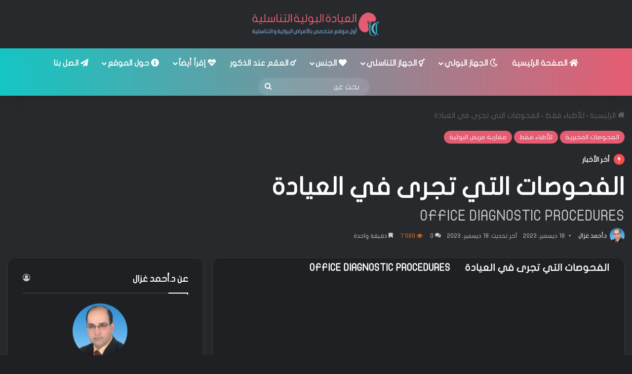

--- FILE ---
content_type: text/html; charset=UTF-8
request_url: https://urology-clinic.com/%D8%A7%D9%84%D9%81%D8%AD%D9%88%D8%B5%D8%A7%D8%AA-%D8%A7%D9%84%D8%AA%D9%8A-%D8%AA%D8%AC%D8%B1%D9%89-%D9%81%D9%8A-%D8%A7%D9%84%D8%B9%D9%8A%D8%A7%D8%AF%D8%A9/
body_size: 24436
content:
<!DOCTYPE html> <html dir="rtl" lang="ar" class="dark-skin" data-skin="dark" prefix="og: https://ogp.me/ns#"> <head> <meta charset="UTF-8"/> <link rel="profile" href="//gmpg.org/xfn/11"/> <meta http-equiv='x-dns-prefetch-control' content='on'> <link rel='dns-prefetch' href="//cdnjs.cloudflare.com/"/> <link rel='dns-prefetch' href="//ajax.googleapis.com/"/> <link rel='dns-prefetch' href="//fonts.googleapis.com/"/> <link rel='dns-prefetch' href="//fonts.gstatic.com/"/> <link rel='dns-prefetch' href="//s.gravatar.com/"/> <link rel='dns-prefetch' href="//www.google-analytics.com/"/> <link rel='preload' as='image' href="/wp-content/uploads/2021/03/Logo-Dark-Min.png"> <link rel='preload' as='font' href="/wp-content/themes/jannah/assets/fonts/tielabs-fonticon/tielabs-fonticon.woff" type='font/woff' crossorigin='anonymous'/> <link rel='preload' as='font' href="/wp-content/themes/jannah/assets/fonts/fontawesome/fa-solid-900.woff2" type='font/woff2' crossorigin='anonymous'/> <link rel='preload' as='font' href="/wp-content/themes/jannah/assets/fonts/fontawesome/fa-brands-400.woff2" type='font/woff2' crossorigin='anonymous'/> <link rel='preload' as='font' href="/wp-content/themes/jannah/assets/fonts/fontawesome/fa-regular-400.woff2" type='font/woff2' crossorigin='anonymous'/> <script id="cookie-law-info-gcm-var-js">
var _ckyGcm = {"status":true,"default_settings":[{"analytics":"denied","advertisement":"denied","functional":"denied","necessary":"granted","ad_user_data":"denied","ad_personalization":"denied","regions":"All"}],"wait_for_update":2000,"url_passthrough":false,"ads_data_redaction":false}</script> <script id="cookie-law-info-gcm-js" type="text/javascript" src="https://urology-clinic.com/wp-content/plugins/cookie-law-info/lite/frontend/js/gcm.min.js"></script> <script id="cookieyes" type="text/javascript" src="https://cdn-cookieyes.com/client_data/2a302d69c08e8d3476fb9227/script.js"></script> <script type="text/javascript" id="google_gtagjs-js-consent-mode-data-layer">
/* <![CDATA[ */
window.dataLayer = window.dataLayer || [];function gtag(){dataLayer.push(arguments);}
gtag('consent', 'default', {"ad_personalization":"denied","ad_storage":"denied","ad_user_data":"denied","analytics_storage":"denied","functionality_storage":"denied","security_storage":"denied","personalization_storage":"denied","region":["AT","BE","BG","CH","CY","CZ","DE","DK","EE","ES","FI","FR","GB","GR","HR","HU","IE","IS","IT","LI","LT","LU","LV","MT","NL","NO","PL","PT","RO","SE","SI","SK"],"wait_for_update":500});
window._googlesitekitConsentCategoryMap = {"statistics":["analytics_storage"],"marketing":["ad_storage","ad_user_data","ad_personalization"],"functional":["functionality_storage","security_storage"],"preferences":["personalization_storage"]};
window._googlesitekitConsents = {"ad_personalization":"denied","ad_storage":"denied","ad_user_data":"denied","analytics_storage":"denied","functionality_storage":"denied","security_storage":"denied","personalization_storage":"denied","region":["AT","BE","BG","CH","CY","CZ","DE","DK","EE","ES","FI","FR","GB","GR","HR","HU","IE","IS","IT","LI","LT","LU","LV","MT","NL","NO","PL","PT","RO","SE","SI","SK"],"wait_for_update":500};
/* ]]> */
</script> <title>الفحوصات التي تجرى في العيادة - العيادة البولية التناسلية</title> <meta name="robots" content="index, follow, max-snippet:-1, max-video-preview:-1, max-image-preview:large"/> <link rel="canonical" href="https://urology-clinic.com/%d8%a7%d9%84%d9%81%d8%ad%d9%88%d8%b5%d8%a7%d8%aa-%d8%a7%d9%84%d8%aa%d9%8a-%d8%aa%d8%ac%d8%b1%d9%89-%d9%81%d9%8a-%d8%a7%d9%84%d8%b9%d9%8a%d8%a7%d8%af%d8%a9/"/> <meta property="og:locale" content="ar_AR"/> <meta property="og:type" content="article"/> <meta property="og:title" content="الفحوصات التي تجرى في العيادة - العيادة البولية التناسلية"/> <meta property="og:description" content="الفحوصات التي تجرى في العيادة      OFFICE DIAGNOSTIC PROCEDURES  قياس رشق البول Uroflowmetry يستخدم لتقييم نمط التبول بما في ذلك تحري انسداد مخرج المثانة المشتبه به. تتضمن المعلومات التي يتم الحصول عليها معدلات الجريان، والحجم المفرغ، ومنحنى/نمط التبول. الثمالة البولية  Post Void Residual (PVR) الثمالة البولية هي: حجم البول المتبقي في المثانة الذي يتم &hellip;"/> <meta property="og:url" content="https://urology-clinic.com/%d8%a7%d9%84%d9%81%d8%ad%d9%88%d8%b5%d8%a7%d8%aa-%d8%a7%d9%84%d8%aa%d9%8a-%d8%aa%d8%ac%d8%b1%d9%89-%d9%81%d9%8a-%d8%a7%d9%84%d8%b9%d9%8a%d8%a7%d8%af%d8%a9/"/> <meta property="og:site_name" content="العيادة البولية التناسلية"/> <meta property="article:publisher" content="https://www.facebook.com/Urology.Andrology.Clinic/"/> <meta property="article:author" content="https://www.facebook.com/AhmadFaridGhazal"/> <meta property="article:tag" content="Urodynamic Studies"/> <meta property="article:tag" content="Uroflowmetry"/> <meta property="article:tag" content="الثمالة البولية"/> <meta property="article:tag" content="الدفق البولي"/> <meta property="article:tag" content="الرشق البولي"/> <meta property="article:tag" content="اليوروداينمك"/> <meta property="article:section" content="الفحوصات المخبرية"/> <meta property="article:published_time" content="2023-12-18T11:56:58+03:00"/> <meta name="twitter:card" content="summary_large_image"/> <meta name="twitter:title" content="الفحوصات التي تجرى في العيادة - العيادة البولية التناسلية"/> <meta name="twitter:description" content="الفحوصات التي تجرى في العيادة      OFFICE DIAGNOSTIC PROCEDURES  قياس رشق البول Uroflowmetry يستخدم لتقييم نمط التبول بما في ذلك تحري انسداد مخرج المثانة المشتبه به. تتضمن المعلومات التي يتم الحصول عليها معدلات الجريان، والحجم المفرغ، ومنحنى/نمط التبول. الثمالة البولية  Post Void Residual (PVR) الثمالة البولية هي: حجم البول المتبقي في المثانة الذي يتم &hellip;"/> <meta name="twitter:site" content="@UrologyClinic"/> <meta name="twitter:creator" content="@UrologyClinic"/> <meta name="twitter:label1" content="كُتب بواسطة"/> <meta name="twitter:data1" content="د.أحمد غزال"/> <meta name="twitter:label2" content="مدة القراءة"/> <meta name="twitter:data2" content="أقل من دقيقة"/> <script type="application/ld+json" class="rank-math-schema">{"@context":"https://schema.org","@graph":[{"@type":["Person","Organization"],"@id":"https://urology-clinic.com/#person","name":"Ghazi-Khalaf Ayham","sameAs":["https://www.facebook.com/Urology.Andrology.Clinic/","https://twitter.com/UrologyClinic"]},{"@type":"WebSite","@id":"https://urology-clinic.com/#website","url":"https://urology-clinic.com","name":"Ghazi-Khalaf Ayham","publisher":{"@id":"https://urology-clinic.com/#person"},"inLanguage":"ar"},{"@type":"BreadcrumbList","@id":"https://urology-clinic.com/%d8%a7%d9%84%d9%81%d8%ad%d9%88%d8%b5%d8%a7%d8%aa-%d8%a7%d9%84%d8%aa%d9%8a-%d8%aa%d8%ac%d8%b1%d9%89-%d9%81%d9%8a-%d8%a7%d9%84%d8%b9%d9%8a%d8%a7%d8%af%d8%a9/#breadcrumb","itemListElement":[{"@type":"ListItem","position":"1","item":{"@id":"https://urology-clinic.com","name":"Home"}},{"@type":"ListItem","position":"2","item":{"@id":"https://urology-clinic.com/%d8%a7%d9%84%d9%81%d8%ad%d9%88%d8%b5%d8%a7%d8%aa-%d8%a7%d9%84%d8%aa%d9%8a-%d8%aa%d8%ac%d8%b1%d9%89-%d9%81%d9%8a-%d8%a7%d9%84%d8%b9%d9%8a%d8%a7%d8%af%d8%a9/","name":"\u0627\u0644\u0641\u062d\u0648\u0635\u0627\u062a \u0627\u0644\u062a\u064a \u062a\u062c\u0631\u0649 \u0641\u064a \u0627\u0644\u0639\u064a\u0627\u062f\u0629"}}]},{"@type":"WebPage","@id":"https://urology-clinic.com/%d8%a7%d9%84%d9%81%d8%ad%d9%88%d8%b5%d8%a7%d8%aa-%d8%a7%d9%84%d8%aa%d9%8a-%d8%aa%d8%ac%d8%b1%d9%89-%d9%81%d9%8a-%d8%a7%d9%84%d8%b9%d9%8a%d8%a7%d8%af%d8%a9/#webpage","url":"https://urology-clinic.com/%d8%a7%d9%84%d9%81%d8%ad%d9%88%d8%b5%d8%a7%d8%aa-%d8%a7%d9%84%d8%aa%d9%8a-%d8%aa%d8%ac%d8%b1%d9%89-%d9%81%d9%8a-%d8%a7%d9%84%d8%b9%d9%8a%d8%a7%d8%af%d8%a9/","name":"\u0627\u0644\u0641\u062d\u0648\u0635\u0627\u062a \u0627\u0644\u062a\u064a \u062a\u062c\u0631\u0649 \u0641\u064a \u0627\u0644\u0639\u064a\u0627\u062f\u0629 - \u0627\u0644\u0639\u064a\u0627\u062f\u0629 \u0627\u0644\u0628\u0648\u0644\u064a\u0629 \u0627\u0644\u062a\u0646\u0627\u0633\u0644\u064a\u0629","datePublished":"2023-12-18T11:56:58+03:00","dateModified":"2023-12-18T11:56:58+03:00","isPartOf":{"@id":"https://urology-clinic.com/#website"},"inLanguage":"ar","breadcrumb":{"@id":"https://urology-clinic.com/%d8%a7%d9%84%d9%81%d8%ad%d9%88%d8%b5%d8%a7%d8%aa-%d8%a7%d9%84%d8%aa%d9%8a-%d8%aa%d8%ac%d8%b1%d9%89-%d9%81%d9%8a-%d8%a7%d9%84%d8%b9%d9%8a%d8%a7%d8%af%d8%a9/#breadcrumb"}},{"@type":"Person","@id":"https://urology-clinic.com/author/ahmadghazal/","name":"\u062f.\u0623\u062d\u0645\u062f \u063a\u0632\u0627\u0644","url":"https://urology-clinic.com/author/ahmadghazal/","image":{"@type":"ImageObject","@id":"https://secure.gravatar.com/avatar/bdfba04cfb0a5fb30da3249814227d5011f213884030ab34a5f04490dedd0673?s=96&amp;d=mm&amp;r=g","url":"https://secure.gravatar.com/avatar/bdfba04cfb0a5fb30da3249814227d5011f213884030ab34a5f04490dedd0673?s=96&amp;d=mm&amp;r=g","caption":"\u062f.\u0623\u062d\u0645\u062f \u063a\u0632\u0627\u0644","inLanguage":"ar"},"sameAs":["https://urology-clinic.com","https://www.facebook.com/AhmadFaridGhazal","https://twitter.com/https://twitter.com/UrologyClinic"]},{"@type":"BlogPosting","headline":"\u0627\u0644\u0641\u062d\u0648\u0635\u0627\u062a \u0627\u0644\u062a\u064a \u062a\u062c\u0631\u0649 \u0641\u064a \u0627\u0644\u0639\u064a\u0627\u062f\u0629 - \u0627\u0644\u0639\u064a\u0627\u062f\u0629 \u0627\u0644\u0628\u0648\u0644\u064a\u0629 \u0627\u0644\u062a\u0646\u0627\u0633\u0644\u064a\u0629","keywords":"\u0627\u0644\u0631\u0634\u0642 \u0627\u0644\u0628\u0648\u0644\u064a \u0627\u0644\u062f\u0641\u0642 \u0627\u0644\u0628\u0648\u0644\u064a,\u0627\u0644\u062b\u0645\u0627\u0644\u0629 \u0627\u0644\u0628\u0648\u0644\u064a\u0629,\u064a\u0648\u0631\u0648\u062f\u0627\u064a\u0646\u0645\u0643,Uroflowmetry,Urodynamic Studies","datePublished":"2023-12-18T11:56:58+03:00","dateModified":"2023-12-18T11:56:58+03:00","author":{"@id":"https://urology-clinic.com/author/ahmadghazal/","name":"\u062f.\u0623\u062d\u0645\u062f \u063a\u0632\u0627\u0644"},"publisher":{"@id":"https://urology-clinic.com/#person"},"description":"\u0627\u0644\u0641\u062d\u0648\u0635\u0627\u062a \u0627\u0644\u062a\u064a \u062a\u062c\u0631\u0649 \u0641\u064a \u0627\u0644\u0639\u064a\u0627\u062f\u0629\u00a0 \u00a0 \u00a0 OFFICE DIAGNOSTIC PROCEDURES\u00a0","name":"\u0627\u0644\u0641\u062d\u0648\u0635\u0627\u062a \u0627\u0644\u062a\u064a \u062a\u062c\u0631\u0649 \u0641\u064a \u0627\u0644\u0639\u064a\u0627\u062f\u0629 - \u0627\u0644\u0639\u064a\u0627\u062f\u0629 \u0627\u0644\u0628\u0648\u0644\u064a\u0629 \u0627\u0644\u062a\u0646\u0627\u0633\u0644\u064a\u0629","@id":"https://urology-clinic.com/%d8%a7%d9%84%d9%81%d8%ad%d9%88%d8%b5%d8%a7%d8%aa-%d8%a7%d9%84%d8%aa%d9%8a-%d8%aa%d8%ac%d8%b1%d9%89-%d9%81%d9%8a-%d8%a7%d9%84%d8%b9%d9%8a%d8%a7%d8%af%d8%a9/#richSnippet","isPartOf":{"@id":"https://urology-clinic.com/%d8%a7%d9%84%d9%81%d8%ad%d9%88%d8%b5%d8%a7%d8%aa-%d8%a7%d9%84%d8%aa%d9%8a-%d8%aa%d8%ac%d8%b1%d9%89-%d9%81%d9%8a-%d8%a7%d9%84%d8%b9%d9%8a%d8%a7%d8%af%d8%a9/#webpage"},"inLanguage":"ar","mainEntityOfPage":{"@id":"https://urology-clinic.com/%d8%a7%d9%84%d9%81%d8%ad%d9%88%d8%b5%d8%a7%d8%aa-%d8%a7%d9%84%d8%aa%d9%8a-%d8%aa%d8%ac%d8%b1%d9%89-%d9%81%d9%8a-%d8%a7%d9%84%d8%b9%d9%8a%d8%a7%d8%af%d8%a9/#webpage"}}]}</script> <link rel='dns-prefetch' href="//www.googletagmanager.com/"/> <link rel='dns-prefetch' href="//pagead2.googlesyndication.com/"/> <link rel="alternate" type="application/rss+xml" title="العيادة البولية التناسلية &laquo; الخلاصة" href="/feed/"/> <link rel="alternate" type="application/rss+xml" title="العيادة البولية التناسلية &laquo; خلاصة التعليقات" href="/comments/feed/"/> <link rel="alternate" type="application/rss+xml" title="العيادة البولية التناسلية &laquo; الفحوصات التي تجرى في العيادة خلاصة التعليقات" href="/%d8%a7%d9%84%d9%81%d8%ad%d9%88%d8%b5%d8%a7%d8%aa-%d8%a7%d9%84%d8%aa%d9%8a-%d8%aa%d8%ac%d8%b1%d9%89-%d9%81%d9%8a-%d8%a7%d9%84%d8%b9%d9%8a%d8%a7%d8%af%d8%a9/feed/"/> <style type="text/css"> :root{ --tie-preset-gradient-1: linear-gradient(135deg, rgba(6, 147, 227, 1) 0%, rgb(155, 81, 224) 100%); --tie-preset-gradient-2: linear-gradient(135deg, rgb(122, 220, 180) 0%, rgb(0, 208, 130) 100%); --tie-preset-gradient-3: linear-gradient(135deg, rgba(252, 185, 0, 1) 0%, rgba(255, 105, 0, 1) 100%); --tie-preset-gradient-4: linear-gradient(135deg, rgba(255, 105, 0, 1) 0%, rgb(207, 46, 46) 100%); --tie-preset-gradient-5: linear-gradient(135deg, rgb(238, 238, 238) 0%, rgb(169, 184, 195) 100%); --tie-preset-gradient-6: linear-gradient(135deg, rgb(74, 234, 220) 0%, rgb(151, 120, 209) 20%, rgb(207, 42, 186) 40%, rgb(238, 44, 130) 60%, rgb(251, 105, 98) 80%, rgb(254, 248, 76) 100%); --tie-preset-gradient-7: linear-gradient(135deg, rgb(255, 206, 236) 0%, rgb(152, 150, 240) 100%); --tie-preset-gradient-8: linear-gradient(135deg, rgb(254, 205, 165) 0%, rgb(254, 45, 45) 50%, rgb(107, 0, 62) 100%); --tie-preset-gradient-9: linear-gradient(135deg, rgb(255, 203, 112) 0%, rgb(199, 81, 192) 50%, rgb(65, 88, 208) 100%); --tie-preset-gradient-10: linear-gradient(135deg, rgb(255, 245, 203) 0%, rgb(182, 227, 212) 50%, rgb(51, 167, 181) 100%); --tie-preset-gradient-11: linear-gradient(135deg, rgb(202, 248, 128) 0%, rgb(113, 206, 126) 100%); --tie-preset-gradient-12: linear-gradient(135deg, rgb(2, 3, 129) 0%, rgb(40, 116, 252) 100%); --tie-preset-gradient-13: linear-gradient(135deg, #4D34FA, #ad34fa); --tie-preset-gradient-14: linear-gradient(135deg, #0057FF, #31B5FF); --tie-preset-gradient-15: linear-gradient(135deg, #FF007A, #FF81BD); --tie-preset-gradient-16: linear-gradient(135deg, #14111E, #4B4462); --tie-preset-gradient-17: linear-gradient(135deg, #F32758, #FFC581); --main-nav-background: #1f2024; --main-nav-secondry-background: rgba(0,0,0,0.2); --main-nav-primary-color: #0088ff; --main-nav-contrast-primary-color: #FFFFFF; --main-nav-text-color: #FFFFFF; --main-nav-secondry-text-color: rgba(225,255,255,0.5); --main-nav-main-border-color: rgba(255,255,255,0.07); --main-nav-secondry-border-color: rgba(255,255,255,0.04); } </style> <link rel="alternate" title="oEmbed (JSON)" type="application/json+oembed" href="/wp-json/oembed/1.0/embed?url=https%3A%2F%2Furology-clinic.com%2F%25d8%25a7%25d9%2584%25d9%2581%25d8%25ad%25d9%2588%25d8%25b5%25d8%25a7%25d8%25aa-%25d8%25a7%25d9%2584%25d8%25aa%25d9%258a-%25d8%25aa%25d8%25ac%25d8%25b1%25d9%2589-%25d9%2581%25d9%258a-%25d8%25a7%25d9%2584%25d8%25b9%25d9%258a%25d8%25a7%25d8%25af%25d8%25a9%2F"/> <link rel="alternate" title="oEmbed (XML)" type="text/xml+oembed" href="/wp-json/oembed/1.0/embed?url=https%3A%2F%2Furology-clinic.com%2F%25d8%25a7%25d9%2584%25d9%2581%25d8%25ad%25d9%2588%25d8%25b5%25d8%25a7%25d8%25aa-%25d8%25a7%25d9%2584%25d8%25aa%25d9%258a-%25d8%25aa%25d8%25ac%25d8%25b1%25d9%2589-%25d9%2581%25d9%258a-%25d8%25a7%25d9%2584%25d8%25b9%25d9%258a%25d8%25a7%25d8%25af%25d8%25a9%2F&#038;format=xml"/> <meta name="viewport" content="width=device-width, initial-scale=1.0"/><style id='wp-img-auto-sizes-contain-inline-css' type='text/css'> img:is([sizes=auto i],[sizes^="auto," i]){contain-intrinsic-size:3000px 1500px} /*# sourceURL=wp-img-auto-sizes-contain-inline-css */ </style> <link rel='stylesheet' id='contact-form-7-css' href="/wp-content/plugins/contact-form-7/includes/css/styles.css" type='text/css' media='all'/> <link rel='stylesheet' id='contact-form-7-rtl-css' href="/wp-content/plugins/contact-form-7/includes/css/styles-rtl.css" type='text/css' media='all'/> <link rel='stylesheet' id='tie-css-base-css' href="/wp-content/themes/jannah/assets/css/base.min.css" type='text/css' media='all'/> <link rel='stylesheet' id='tie-css-styles-css' href="/wp-content/themes/jannah/assets/css/style.min.css" type='text/css' media='all'/> <link rel='stylesheet' id='tie-css-widgets-css' href="/wp-content/themes/jannah/assets/css/widgets.min.css" type='text/css' media='all'/> <link rel='stylesheet' id='tie-css-helpers-css' href="/wp-content/themes/jannah/assets/css/helpers.min.css" type='text/css' media='all'/> <link rel='stylesheet' id='tie-fontawesome5-css' href="/wp-content/themes/jannah/assets/css/fontawesome.css" type='text/css' media='all'/> <link rel='stylesheet' id='tie-css-ilightbox-css' href="/wp-content/themes/jannah/assets/ilightbox/dark-skin/skin.css" type='text/css' media='all'/> <link rel='stylesheet' id='tie-css-shortcodes-css' href="/wp-content/themes/jannah/assets/css/plugins/shortcodes.min.css" type='text/css' media='all'/> <link rel='stylesheet' id='tie-css-single-css' href="/wp-content/themes/jannah/assets/css/single.min.css" type='text/css' media='all'/> <link rel='stylesheet' id='tie-css-print-css' href="/wp-content/themes/jannah/assets/css/print.css" type='text/css' media='print'/> <link rel='stylesheet' id='tie-theme-rtl-css-css' href="/wp-content/themes/jannah/rtl.css" type='text/css' media='all'/> <link rel='stylesheet' id='tie-theme-child-css-css' href="/wp-content/themes/jannah-child/style.css" type='text/css' media='all'/> <style id='tie-theme-child-css-inline-css' type='text/css'> body{font-family: 'JF Flat Regular';}.logo-text,h1,h2,h3,h4,h5,h6,.the-subtitle{font-family: 'JF Flat Regular';}#main-nav .main-menu > ul > li > a{font-family: 'JF Flat Regular';}blockquote p{font-family: 'JF Flat Regular';}html body{font-size: 15px;}html #top-nav .top-menu > ul > li > a{}html #top-nav{line-height: 3.5em}html #main-nav .main-menu > ul > li > a{font-size: 16px;text-transform: uppercase;}html #main-nav .main-menu > ul ul li a{font-size: 16px;}html #mobile-menu li a{font-size: 16px;}html body .button,html body [type="submit"]{font-size: 18px;}html .entry-header h1.entry-title{font-size: 50px;}html .entry-header .entry-sub-title{font-size: 30px;}html #the-post .entry-content,html #the-post .entry-content p{font-size: 20px;line-height: 2;}html .comment-list .comment-body p{font-size: 18px;line-height: 2;}html #the-post .entry-content blockquote,html #the-post .entry-content blockquote p{font-size: 24px;line-height: 2;}html .entry h1{font-size: 46px;}html .entry h2{font-size: 42px;}html .entry h3{font-size: 38px;}html .entry h4{font-size: 34px;}html .entry h5{font-size: 30px;}html .entry h6{font-size: 26px;}html #tie-wrapper .widget-title .the-subtitle,html #tie-wrapper #comments-title,html #tie-wrapper .comment-reply-title,html #tie-wrapper .woocommerce-tabs .panel h2,html #tie-wrapper .related.products h2,html #tie-wrapper #bbpress-forums #new-post > fieldset.bbp-form > legend,html #tie-wrapper .entry-content .review-box-header{font-size: 18px;}html #tie-wrapper .mag-box.big-post-left-box li:not(:first-child) .post-title,html #tie-wrapper .mag-box.big-post-top-box li:not(:first-child) .post-title,html #tie-wrapper .mag-box.half-box li:not(:first-child) .post-title,html #tie-wrapper .mag-box.big-thumb-left-box li:not(:first-child) .post-title,html #tie-wrapper .mag-box.scrolling-box .slide .post-title,html #tie-wrapper .mag-box.miscellaneous-box li:not(:first-child) .post-title{font-weight: 500;}#tie-body{background-image: url(https://urology-clinic.com/wp-content/themes/jannah/assets/images/patterns/body-bg47.png);}:root:root{--brand-color: #e55c72;--dark-brand-color: #b32a40;--bright-color: #FFFFFF;--base-color: #2c2f34;}#reading-position-indicator{box-shadow: 0 0 10px rgba( 229,92,114,0.7);}html :root:root{--brand-color: #e55c72;--dark-brand-color: #b32a40;--bright-color: #FFFFFF;--base-color: #2c2f34;}html #reading-position-indicator{box-shadow: 0 0 10px rgba( 229,92,114,0.7);}html .tie-weather-widget.widget,html .container-wrapper{box-shadow: 0 5px 15px 0 rgba(0,0,0,0.05);}html .dark-skin .tie-weather-widget.widget,html .dark-skin .container-wrapper{box-shadow: 0 5px 15px 0 rgba(0,0,0,0.2);}html a,html body .entry a,html .dark-skin body .entry a,html .comment-list .comment-content a{color: #ffffff;}html a:hover,html body .entry a:hover,html .dark-skin body .entry a:hover,html .comment-list .comment-content a:hover{color: #e55c72;}html #content a:hover{text-decoration: underline !important;}html #tie-container a.post-title:hover,html #tie-container .post-title a:hover,html #tie-container .thumb-overlay .thumb-title a:hover{background-size: 100% 2px;text-decoration: none !important;}html a.post-title,html .post-title a{background-image: linear-gradient(to bottom,#000 0%,#000 98%);background-size: 0 1px;background-repeat: no-repeat;background-position: left 100%;color: #000;}html .dark-skin a.post-title,html .dark-skin .post-title a{color: #fff;background-image: linear-gradient(to bottom,#fff 0%,#fff 98%);}html #header-notification-bar{background: var( --tie-preset-gradient-13 );}html #header-notification-bar{--tie-buttons-color: #FFFFFF;--tie-buttons-border-color: #FFFFFF;--tie-buttons-hover-color: #e1e1e1;--tie-buttons-hover-text: #000000;}html #header-notification-bar{--tie-buttons-text: #000000;}html .main-nav-boxed .main-nav.fixed-nav,html #main-nav{background: #14c5c3;background: -webkit-linear-gradient(90deg,#e55c72,#14c5c3 );background: -moz-linear-gradient(90deg,#e55c72,#14c5c3 );background: -o-linear-gradient(90deg,#e55c72,#14c5c3 );background: linear-gradient(90deg,#14c5c3,#e55c72 );}html #main-nav .icon-basecloud-bg:after{color: inherit !important;}html #main-nav,html #main-nav .menu-sub-content,html #main-nav .comp-sub-menu,html #main-nav ul.cats-vertical li a.is-active,html #main-nav ul.cats-vertical li a:hover,html #autocomplete-suggestions.search-in-main-nav{background-color: rgb(125,145,155);}html #main-nav{border-width: 0;}html #theme-header #main-nav:not(.fixed-nav){bottom: 0;}html #main-nav .icon-basecloud-bg:after{color: rgb(125,145,155);}html #autocomplete-suggestions.search-in-main-nav{border-color: rgba(255,255,255,0.07);}html .main-nav-boxed #main-nav .main-menu-wrapper{border-width: 0;}html #main-nav a:not(:hover),html #main-nav a.social-link:not(:hover) span,html #main-nav .dropdown-social-icons li a span,html #autocomplete-suggestions.search-in-main-nav a{color: #ffffff;}html #theme-header:not(.main-nav-boxed) #main-nav,html .main-nav-boxed .main-menu-wrapper{border-right: 0 none !important;border-left : 0 none !important;border-top : 0 none !important;}html #theme-header:not(.main-nav-boxed) #main-nav,html .main-nav-boxed .main-menu-wrapper{border-right: 0 none !important;border-left : 0 none !important;border-bottom : 0 none !important;}html #main-nav,html #main-nav input,html #main-nav #search-submit,html #main-nav .fa-spinner,html #main-nav .comp-sub-menu,html #main-nav .tie-weather-widget{color: #ffffff;}html #main-nav input::-moz-placeholder{color: #ffffff;}html #main-nav input:-moz-placeholder{color: #ffffff;}html #main-nav input:-ms-input-placeholder{color: #ffffff;}html #main-nav input::-webkit-input-placeholder{color: #ffffff;}html #main-nav .mega-menu .post-meta,html #main-nav .mega-menu .post-meta a,html #autocomplete-suggestions.search-in-main-nav .post-meta{color: rgba(255,255,255,0.6);}html #main-nav .weather-icon .icon-cloud,html #main-nav .weather-icon .icon-basecloud-bg,html #main-nav .weather-icon .icon-cloud-behind{color: #ffffff !important;}html #the-post .entry-content a:not(.shortc-button){color: #e55c72 !important;}html #the-post .entry-content a:not(.shortc-button):hover{color: #ffffff !important;}html #footer .footer-widget-area:first-child{padding-top: 20px;}html .tie-cat-2,html .tie-cat-item-2 > span{background-color:#e67e22 !important;color:#FFFFFF !important;}html .tie-cat-2:after{border-top-color:#e67e22 !important;}html .tie-cat-2:hover{background-color:#c86004 !important;}html .tie-cat-2:hover:after{border-top-color:#c86004 !important;}html .tie-cat-11,html .tie-cat-item-11 > span{background-color:#2ecc71 !important;color:#FFFFFF !important;}html .tie-cat-11:after{border-top-color:#2ecc71 !important;}html .tie-cat-11:hover{background-color:#10ae53 !important;}html .tie-cat-11:hover:after{border-top-color:#10ae53 !important;}html .tie-cat-15,html .tie-cat-item-15 > span{background-color:#9b59b6 !important;color:#FFFFFF !important;}html .tie-cat-15:after{border-top-color:#9b59b6 !important;}html .tie-cat-15:hover{background-color:#7d3b98 !important;}html .tie-cat-15:hover:after{border-top-color:#7d3b98 !important;}html .tie-cat-17,html .tie-cat-item-17 > span{background-color:#34495e !important;color:#FFFFFF !important;}html .tie-cat-17:after{border-top-color:#34495e !important;}html .tie-cat-17:hover{background-color:#162b40 !important;}html .tie-cat-17:hover:after{border-top-color:#162b40 !important;}html .tie-cat-18,html .tie-cat-item-18 > span{background-color:#795548 !important;color:#FFFFFF !important;}html .tie-cat-18:after{border-top-color:#795548 !important;}html .tie-cat-18:hover{background-color:#5b372a !important;}html .tie-cat-18:hover:after{border-top-color:#5b372a !important;}html .tie-cat-19,html .tie-cat-item-19 > span{background-color:#4CAF50 !important;color:#FFFFFF !important;}html .tie-cat-19:after{border-top-color:#4CAF50 !important;}html .tie-cat-19:hover{background-color:#2e9132 !important;}html .tie-cat-19:hover:after{border-top-color:#2e9132 !important;}html .tie-cat-77,html .tie-cat-item-77 > span{background-color:#9b59b6 !important;color:#FFFFFF !important;}html .tie-cat-77:after{border-top-color:#9b59b6 !important;}html .tie-cat-77:hover{background-color:#7d3b98 !important;}html .tie-cat-77:hover:after{border-top-color:#7d3b98 !important;}@media (min-width: 1200px){html .container{width: auto;}}html .boxed-layout #tie-wrapper,html .boxed-layout .fixed-nav{max-width: 1310px;}@media (min-width: 1280px){html .container,html .wide-next-prev-slider-wrapper .slider-main-container{max-width: 1280px;}}html .meta-views.meta-item .tie-icon-fire:before{content: "\f06e" !important;}html .side-aside #mobile-menu li a,html .side-aside #mobile-menu .mobile-arrows,html .side-aside #mobile-search .search-field{color: #ffffff;}html #mobile-search .search-field::-moz-placeholder{color: #ffffff;}html #mobile-search .search-field:-moz-placeholder{color: #ffffff;}html #mobile-search .search-field:-ms-input-placeholder{color: #ffffff;}html #mobile-search .search-field::-webkit-input-placeholder{color: #ffffff;}@media (max-width: 991px){html .tie-btn-close span{color: #ffffff;}}html .side-aside.dark-skin a.remove:not(:hover)::before,html #mobile-social-icons .social-icons-item a:not(:hover) span{color: #ffffff!important;}html .tie-insta-header{margin-bottom: 15px;}html .tie-insta-avatar a{width: 70px;height: 70px;display: block;position: relative;float: left;margin-right: 15px;margin-bottom: 15px;}html .tie-insta-avatar a:before{content: "";position: absolute;width: calc(100% + 6px);height: calc(100% + 6px);left: -3px;top: -3px;border-radius: 50%;background: #d6249f;background: radial-gradient(circle at 30% 107%,#fdf497 0%,#fdf497 5%,#fd5949 45%,#d6249f 60%,#285AEB 90%);}html .tie-insta-avatar a:after{position: absolute;content: "";width: calc(100% + 3px);height: calc(100% + 3px);left: -2px;top: -2px;border-radius: 50%;background: #fff;}html .dark-skin .tie-insta-avatar a:after{background: #27292d;}html .tie-insta-avatar img{border-radius: 50%;position: relative;z-index: 2;transition: all 0.25s;}html .tie-insta-avatar img:hover{box-shadow: 0px 0px 15px 0 #6b54c6;}html .tie-insta-info{font-size: 1.3em;font-weight: bold;margin-bottom: 5px;}html body .mag-box .breaking,html body .social-icons-widget .social-icons-item .social-link,html body .widget_product_tag_cloud a,html body .widget_tag_cloud a,html body .post-tags a,html body .widget_layered_nav_filters a,html body .post-bottom-meta-title,html body .post-bottom-meta a,html body .post-cat,html body .show-more-button,html body #instagram-link.is-expanded .follow-button,html body .cat-counter a + span,html body .mag-box-options .slider-arrow-nav a,html body .main-menu .cats-horizontal li a,html body #instagram-link.is-compact,html body .pages-numbers a,html body .pages-nav-item,html body .bp-pagination-links .page-numbers,html body .fullwidth-area .widget_tag_cloud .tagcloud a,html body ul.breaking-news-nav li.jnt-prev,html body ul.breaking-news-nav li.jnt-next,html body #tie-popup-search-mobile table.gsc-search-box{border-radius: 35px;}html body .mag-box ul.breaking-news-nav li{border: 0 !important;}html body #instagram-link.is-compact{padding-right: 40px;padding-left: 40px;}html body .post-bottom-meta-title,html body .post-bottom-meta a,html body .more-link{padding-right: 15px;padding-left: 15px;}html body #masonry-grid .container-wrapper .post-thumb img{border-radius: 0px;}html body .video-thumbnail,html body .review-item,html body .review-summary,html body .user-rate-wrap,html body textarea,html body input,html body select{border-radius: 5px;}html body .post-content-slideshow,html body #tie-read-next,html body .prev-next-post-nav .post-thumb,html body .post-thumb img,html body .container-wrapper,html body .tie-popup-container .container-wrapper,html body .widget,html body .tie-grid-slider .grid-item,html body .slider-vertical-navigation .slide,html body .boxed-slider:not(.tie-grid-slider) .slide,html body .buddypress-wrap .activity-list .load-more a,html body .buddypress-wrap .activity-list .load-newest a,html body .woocommerce .products .product .product-img img,html body .woocommerce .products .product .product-img,html body .woocommerce .woocommerce-tabs,html body .woocommerce div.product .related.products,html body .woocommerce div.product .up-sells.products,html body .woocommerce .cart_totals,html .woocommerce .cross-sells,html body .big-thumb-left-box-inner,html body .miscellaneous-box .posts-items li:first-child,html body .single-big-img,html body .masonry-with-spaces .container-wrapper .slide,html body .news-gallery-items li .post-thumb,html body .scroll-2-box .slide,html .magazine1.archive:not(.bbpress) .entry-header-outer,html .magazine1.search .entry-header-outer,html .magazine1.archive:not(.bbpress) .mag-box .container-wrapper,html .magazine1.search .mag-box .container-wrapper,html body.magazine1 .entry-header-outer + .mag-box,html body .digital-rating-static,html body .entry q,html body .entry blockquote,html body #instagram-link.is-expanded,html body.single-post .featured-area,html body.post-layout-8 #content,html body .footer-boxed-widget-area,html body .tie-video-main-slider,html body .post-thumb-overlay,html body .widget_media_image img,html body .stream-item-mag img,html body .media-page-layout .post-element{border-radius: 15px;}html #subcategories-section .container-wrapper{border-radius: 15px !important;margin-top: 15px !important;border-top-width: 1px !important;}@media (max-width: 767px) {html .tie-video-main-slider iframe{border-top-right-radius: 15px;border-top-left-radius: 15px;}}html .magazine1.archive:not(.bbpress) .mag-box .container-wrapper,html .magazine1.search .mag-box .container-wrapper{margin-top: 15px;border-top-width: 1px;}html body .section-wrapper:not(.container-full) .wide-slider-wrapper .slider-main-container,html body .section-wrapper:not(.container-full) .wide-slider-three-slids-wrapper{border-radius: 15px;overflow: hidden;}html body .wide-slider-nav-wrapper,html body .share-buttons-bottom,html body .first-post-gradient li:first-child .post-thumb:after,html body .scroll-2-box .post-thumb:after{border-bottom-left-radius: 15px;border-bottom-right-radius: 15px;}html body .main-menu .menu-sub-content,html body .comp-sub-menu{border-bottom-left-radius: 10px;border-bottom-right-radius: 10px;}html body.single-post .featured-area{overflow: hidden;}html body #check-also-box.check-also-left{border-top-right-radius: 15px;border-bottom-right-radius: 15px;}html body #check-also-box.check-also-right{border-top-left-radius: 15px;border-bottom-left-radius: 15px;}html body .mag-box .breaking-news-nav li:last-child{border-top-right-radius: 35px;border-bottom-right-radius: 35px;}html body .mag-box .breaking-title:before{border-top-right-radius: 35px;border-bottom-right-radius: 35px;}html body .tabs li:last-child a,html body .full-overlay-title li:not(.no-post-thumb) .block-title-overlay{border-top-left-radius: 15px;}html body .center-overlay-title li:not(.no-post-thumb) .block-title-overlay,html body .tabs li:first-child a{border-top-right-radius: 15px;}@font-face { font-family: "JF Flat Regular"; src: url('https://urology-clinic.com/wp-content/fonts/JF/JF-Flat-regular.eot'); src: url('https://urology-clinic.com/wp-content/fonts/JF/JF-Flat-regular.eot?#iefix') format('embedded-opentype'), url('https://urology-clinic.com/wp-content/fonts/JF/JF-Flat-regular.svg#JF Flat Regular') format('svg'), url('https://urology-clinic.com/wp-content/fonts/JF/JF-Flat-regular.woff') format('woff'), url('https://urology-clinic.com/wp-content/fonts/JF/JF-Flat-regular.ttf') format('truetype');}#catapult-cookie-bar{ direction: rtl; text-align: right;}.elp_caption {padding-bottom:5px;padding-top:5px;padding-right:5px;}.elp_msg {padding-top:5px;padding-bottom:5px;color:#12c5c3;}.elp_textbox {padding-bottom:10px;}.elp_button {padding-top:10px;padding-bottom:5px;}.elp_textbox_class {width:200px;}.elp_textbox_button {width:150px;}.elp_lablebox{padding-bottom:3px;}.fa{ font-size: 17px;}.cky-revisit-bottom-left { right: 15px;} /*# sourceURL=tie-theme-child-css-inline-css */ </style> <script type="text/javascript" id="cookie-law-info-wca-js-before">
/* <![CDATA[ */
const _ckyGsk = true;
//# sourceURL=cookie-law-info-wca-js-before
/* ]]> */
</script> <script type="text/javascript" src="https://urology-clinic.com/wp-content/plugins/cookie-law-info/lite/frontend/js/wca.min.js" id="cookie-law-info-wca-js"></script> <script type="text/javascript" src="https://urology-clinic.com/wp-includes/js/jquery/jquery.min.js" id="jquery-core-js"></script> <script type="text/javascript" src="https://www.googletagmanager.com/gtag/js?id=GT-NSVX7B4V" id="google_gtagjs-js" async></script> <script type="text/javascript" id="google_gtagjs-js-after">
/* <![CDATA[ */
window.dataLayer = window.dataLayer || [];function gtag(){dataLayer.push(arguments);}
gtag("set","linker",{"domains":["urology-clinic.com"]});
gtag("js", new Date());
gtag("set", "developer_id.dZTNiMT", true);
gtag("config", "GT-NSVX7B4V", {"googlesitekit_post_type":"post"});
 window._googlesitekit = window._googlesitekit || {}; window._googlesitekit.throttledEvents = []; window._googlesitekit.gtagEvent = (name, data) => { var key = JSON.stringify( { name, data } ); if ( !! window._googlesitekit.throttledEvents[ key ] ) { return; } window._googlesitekit.throttledEvents[ key ] = true; setTimeout( () => { delete window._googlesitekit.throttledEvents[ key ]; }, 5 ); gtag( "event", name, { ...data, event_source: "site-kit" } ); }; 
//# sourceURL=google_gtagjs-js-after
/* ]]> */
</script> <link rel="https://api.w.org/" href="/wp-json/"/><link rel="alternate" title="JSON" type="application/json" href="/wp-json/wp/v2/posts/2897"/> <link rel='shortlink' href="/?p=2897"/> <meta name="generator" content="Site Kit by Google 1.168.0"/><script>document.createElement( "picture" );if(!window.HTMLPictureElement && document.addEventListener) {window.addEventListener("DOMContentLoaded", function() {var s = document.createElement("script");s.src = "https://urology-clinic.com/wp-content/plugins/webp-express/js/picturefill.min.js";document.body.appendChild(s);});}</script><meta http-equiv="X-UA-Compatible" content="IE=edge"><meta property="fb:pages" content="96152752255"/> <script async src="https://www.googletagmanager.com/gtag/js?id=G-CHV244LKEF"></script> <script>
  window.dataLayer = window.dataLayer || [];
  function gtag(){dataLayer.push(arguments);}
  gtag('js', new Date());

  gtag('config', 'G-CHV244LKEF');
</script> <meta name="google-adsense-platform-account" content="ca-host-pub-2644536267352236"> <meta name="google-adsense-platform-domain" content="sitekit.withgoogle.com"> <script type="text/javascript" id="google_gtagjs" src="https://www.googletagmanager.com/gtag/js?id=G-CHV244LKEF" async="async"></script> <script type="text/javascript" id="google_gtagjs-inline">
/* <![CDATA[ */
window.dataLayer = window.dataLayer || [];function gtag(){dataLayer.push(arguments);}gtag('js', new Date());gtag('config', 'G-CHV244LKEF', {} );
/* ]]> */
</script> <script type="text/javascript" async="async" src="https://pagead2.googlesyndication.com/pagead/js/adsbygoogle.js?client=ca-pub-2450931174378567&amp;host=ca-host-pub-2644536267352236" crossorigin="anonymous"></script> <link rel="icon" href="/wp-content/uploads/2021/03/cropped-uc-favicon-32x32.png" sizes="32x32"/> <link rel="icon" href="/wp-content/uploads/2021/03/cropped-uc-favicon-192x192.png" sizes="192x192"/> <link rel="apple-touch-icon" href="/wp-content/uploads/2021/03/cropped-uc-favicon-180x180.png"/> <meta name="msapplication-TileImage" content="https://urology-clinic.com/wp-content/uploads/2021/03/cropped-uc-favicon-270x270.png"/> <style type="text/css" id="wp-custom-css"> .pmpro_login_wrap label { text-align: right !important; } p.pmpro_actions_nav { text-align: right; } </style> <style id='global-styles-inline-css' type='text/css'> :root{--wp--preset--aspect-ratio--square: 1;--wp--preset--aspect-ratio--4-3: 4/3;--wp--preset--aspect-ratio--3-4: 3/4;--wp--preset--aspect-ratio--3-2: 3/2;--wp--preset--aspect-ratio--2-3: 2/3;--wp--preset--aspect-ratio--16-9: 16/9;--wp--preset--aspect-ratio--9-16: 9/16;--wp--preset--color--black: #000000;--wp--preset--color--cyan-bluish-gray: #abb8c3;--wp--preset--color--white: #ffffff;--wp--preset--color--pale-pink: #f78da7;--wp--preset--color--vivid-red: #cf2e2e;--wp--preset--color--luminous-vivid-orange: #ff6900;--wp--preset--color--luminous-vivid-amber: #fcb900;--wp--preset--color--light-green-cyan: #7bdcb5;--wp--preset--color--vivid-green-cyan: #00d084;--wp--preset--color--pale-cyan-blue: #8ed1fc;--wp--preset--color--vivid-cyan-blue: #0693e3;--wp--preset--color--vivid-purple: #9b51e0;--wp--preset--color--global-color: #e55c72;--wp--preset--gradient--vivid-cyan-blue-to-vivid-purple: linear-gradient(135deg,rgb(6,147,227) 0%,rgb(155,81,224) 100%);--wp--preset--gradient--light-green-cyan-to-vivid-green-cyan: linear-gradient(135deg,rgb(122,220,180) 0%,rgb(0,208,130) 100%);--wp--preset--gradient--luminous-vivid-amber-to-luminous-vivid-orange: linear-gradient(135deg,rgb(252,185,0) 0%,rgb(255,105,0) 100%);--wp--preset--gradient--luminous-vivid-orange-to-vivid-red: linear-gradient(135deg,rgb(255,105,0) 0%,rgb(207,46,46) 100%);--wp--preset--gradient--very-light-gray-to-cyan-bluish-gray: linear-gradient(135deg,rgb(238,238,238) 0%,rgb(169,184,195) 100%);--wp--preset--gradient--cool-to-warm-spectrum: linear-gradient(135deg,rgb(74,234,220) 0%,rgb(151,120,209) 20%,rgb(207,42,186) 40%,rgb(238,44,130) 60%,rgb(251,105,98) 80%,rgb(254,248,76) 100%);--wp--preset--gradient--blush-light-purple: linear-gradient(135deg,rgb(255,206,236) 0%,rgb(152,150,240) 100%);--wp--preset--gradient--blush-bordeaux: linear-gradient(135deg,rgb(254,205,165) 0%,rgb(254,45,45) 50%,rgb(107,0,62) 100%);--wp--preset--gradient--luminous-dusk: linear-gradient(135deg,rgb(255,203,112) 0%,rgb(199,81,192) 50%,rgb(65,88,208) 100%);--wp--preset--gradient--pale-ocean: linear-gradient(135deg,rgb(255,245,203) 0%,rgb(182,227,212) 50%,rgb(51,167,181) 100%);--wp--preset--gradient--electric-grass: linear-gradient(135deg,rgb(202,248,128) 0%,rgb(113,206,126) 100%);--wp--preset--gradient--midnight: linear-gradient(135deg,rgb(2,3,129) 0%,rgb(40,116,252) 100%);--wp--preset--font-size--small: 13px;--wp--preset--font-size--medium: 20px;--wp--preset--font-size--large: 36px;--wp--preset--font-size--x-large: 42px;--wp--preset--spacing--20: 0.44rem;--wp--preset--spacing--30: 0.67rem;--wp--preset--spacing--40: 1rem;--wp--preset--spacing--50: 1.5rem;--wp--preset--spacing--60: 2.25rem;--wp--preset--spacing--70: 3.38rem;--wp--preset--spacing--80: 5.06rem;--wp--preset--shadow--natural: 6px 6px 9px rgba(0, 0, 0, 0.2);--wp--preset--shadow--deep: 12px 12px 50px rgba(0, 0, 0, 0.4);--wp--preset--shadow--sharp: 6px 6px 0px rgba(0, 0, 0, 0.2);--wp--preset--shadow--outlined: 6px 6px 0px -3px rgb(255, 255, 255), 6px 6px rgb(0, 0, 0);--wp--preset--shadow--crisp: 6px 6px 0px rgb(0, 0, 0);}:where(.is-layout-flex){gap: 0.5em;}:where(.is-layout-grid){gap: 0.5em;}body .is-layout-flex{display: flex;}.is-layout-flex{flex-wrap: wrap;align-items: center;}.is-layout-flex > :is(*, div){margin: 0;}body .is-layout-grid{display: grid;}.is-layout-grid > :is(*, div){margin: 0;}:where(.wp-block-columns.is-layout-flex){gap: 2em;}:where(.wp-block-columns.is-layout-grid){gap: 2em;}:where(.wp-block-post-template.is-layout-flex){gap: 1.25em;}:where(.wp-block-post-template.is-layout-grid){gap: 1.25em;}.has-black-color{color: var(--wp--preset--color--black) !important;}.has-cyan-bluish-gray-color{color: var(--wp--preset--color--cyan-bluish-gray) !important;}.has-white-color{color: var(--wp--preset--color--white) !important;}.has-pale-pink-color{color: var(--wp--preset--color--pale-pink) !important;}.has-vivid-red-color{color: var(--wp--preset--color--vivid-red) !important;}.has-luminous-vivid-orange-color{color: var(--wp--preset--color--luminous-vivid-orange) !important;}.has-luminous-vivid-amber-color{color: var(--wp--preset--color--luminous-vivid-amber) !important;}.has-light-green-cyan-color{color: var(--wp--preset--color--light-green-cyan) !important;}.has-vivid-green-cyan-color{color: var(--wp--preset--color--vivid-green-cyan) !important;}.has-pale-cyan-blue-color{color: var(--wp--preset--color--pale-cyan-blue) !important;}.has-vivid-cyan-blue-color{color: var(--wp--preset--color--vivid-cyan-blue) !important;}.has-vivid-purple-color{color: var(--wp--preset--color--vivid-purple) !important;}.has-black-background-color{background-color: var(--wp--preset--color--black) !important;}.has-cyan-bluish-gray-background-color{background-color: var(--wp--preset--color--cyan-bluish-gray) !important;}.has-white-background-color{background-color: var(--wp--preset--color--white) !important;}.has-pale-pink-background-color{background-color: var(--wp--preset--color--pale-pink) !important;}.has-vivid-red-background-color{background-color: var(--wp--preset--color--vivid-red) !important;}.has-luminous-vivid-orange-background-color{background-color: var(--wp--preset--color--luminous-vivid-orange) !important;}.has-luminous-vivid-amber-background-color{background-color: var(--wp--preset--color--luminous-vivid-amber) !important;}.has-light-green-cyan-background-color{background-color: var(--wp--preset--color--light-green-cyan) !important;}.has-vivid-green-cyan-background-color{background-color: var(--wp--preset--color--vivid-green-cyan) !important;}.has-pale-cyan-blue-background-color{background-color: var(--wp--preset--color--pale-cyan-blue) !important;}.has-vivid-cyan-blue-background-color{background-color: var(--wp--preset--color--vivid-cyan-blue) !important;}.has-vivid-purple-background-color{background-color: var(--wp--preset--color--vivid-purple) !important;}.has-black-border-color{border-color: var(--wp--preset--color--black) !important;}.has-cyan-bluish-gray-border-color{border-color: var(--wp--preset--color--cyan-bluish-gray) !important;}.has-white-border-color{border-color: var(--wp--preset--color--white) !important;}.has-pale-pink-border-color{border-color: var(--wp--preset--color--pale-pink) !important;}.has-vivid-red-border-color{border-color: var(--wp--preset--color--vivid-red) !important;}.has-luminous-vivid-orange-border-color{border-color: var(--wp--preset--color--luminous-vivid-orange) !important;}.has-luminous-vivid-amber-border-color{border-color: var(--wp--preset--color--luminous-vivid-amber) !important;}.has-light-green-cyan-border-color{border-color: var(--wp--preset--color--light-green-cyan) !important;}.has-vivid-green-cyan-border-color{border-color: var(--wp--preset--color--vivid-green-cyan) !important;}.has-pale-cyan-blue-border-color{border-color: var(--wp--preset--color--pale-cyan-blue) !important;}.has-vivid-cyan-blue-border-color{border-color: var(--wp--preset--color--vivid-cyan-blue) !important;}.has-vivid-purple-border-color{border-color: var(--wp--preset--color--vivid-purple) !important;}.has-vivid-cyan-blue-to-vivid-purple-gradient-background{background: var(--wp--preset--gradient--vivid-cyan-blue-to-vivid-purple) !important;}.has-light-green-cyan-to-vivid-green-cyan-gradient-background{background: var(--wp--preset--gradient--light-green-cyan-to-vivid-green-cyan) !important;}.has-luminous-vivid-amber-to-luminous-vivid-orange-gradient-background{background: var(--wp--preset--gradient--luminous-vivid-amber-to-luminous-vivid-orange) !important;}.has-luminous-vivid-orange-to-vivid-red-gradient-background{background: var(--wp--preset--gradient--luminous-vivid-orange-to-vivid-red) !important;}.has-very-light-gray-to-cyan-bluish-gray-gradient-background{background: var(--wp--preset--gradient--very-light-gray-to-cyan-bluish-gray) !important;}.has-cool-to-warm-spectrum-gradient-background{background: var(--wp--preset--gradient--cool-to-warm-spectrum) !important;}.has-blush-light-purple-gradient-background{background: var(--wp--preset--gradient--blush-light-purple) !important;}.has-blush-bordeaux-gradient-background{background: var(--wp--preset--gradient--blush-bordeaux) !important;}.has-luminous-dusk-gradient-background{background: var(--wp--preset--gradient--luminous-dusk) !important;}.has-pale-ocean-gradient-background{background: var(--wp--preset--gradient--pale-ocean) !important;}.has-electric-grass-gradient-background{background: var(--wp--preset--gradient--electric-grass) !important;}.has-midnight-gradient-background{background: var(--wp--preset--gradient--midnight) !important;}.has-small-font-size{font-size: var(--wp--preset--font-size--small) !important;}.has-medium-font-size{font-size: var(--wp--preset--font-size--medium) !important;}.has-large-font-size{font-size: var(--wp--preset--font-size--large) !important;}.has-x-large-font-size{font-size: var(--wp--preset--font-size--x-large) !important;} /*# sourceURL=global-styles-inline-css */ </style> </head> <body id="tie-body" class="rtl wp-singular post-template-default single single-post postid-2897 single-format-standard wp-theme-jannah wp-child-theme-jannah-child tie-no-js wrapper-has-shadow block-head-1 magazine3 magazine1 is-lazyload is-thumb-overlay-disabled is-desktop is-header-layout-2 sidebar-left has-sidebar post-layout-3 wide-title-narrow-media is-standard-format has-mobile-share hide_banner_header hide_banner_top hide_banner_below_header hide_banner_bottom hide_breaking_news hide_footer_instagram hide_breadcrumbs hide_read_more_buttons hide_share_post_top hide_share_post_bottom hide_post_newsletter hide_sidebars"> <div class="background-overlay"> <div id="tie-container" class="site tie-container"> <div id="tie-wrapper"> <header id="theme-header" class="theme-header header-layout-2 main-nav-dark main-nav-default-dark main-nav-below no-stream-item has-shadow is-stretch-header has-normal-width-logo mobile-header-centered"> <div class="container header-container"> <div class="tie-row logo-row"> <div class="logo-wrapper"> <div class="tie-col-md-4 logo-container clearfix"> <div id="mobile-header-components-area_1" class="mobile-header-components"><ul class="components"><li class="mobile-component_menu custom-menu-link"><a href="#" id="mobile-menu-icon"><span class="tie-mobile-menu-icon tie-icon-grid-4"></span><span class="screen-reader-text">القائمة</span></a></li></ul></div> <div id="logo" class="image-logo" style="margin-top: 25px; margin-bottom: 25px;"> <a title="العيادة البولية التناسلية" href="/"> <picture class="tie-logo-default tie-logo-picture"> <source class="tie-logo-source-default tie-logo-source" srcset="https://urology-clinic.com/wp-content/uploads/2021/03/Logo-Dark-Max.png 2x, https://urology-clinic.com/wp-content/uploads/2021/03/Logo-Dark-Min.png 1x"> <img class="tie-logo-img-default tie-logo-img" src="/wp-content/uploads/2021/03/Logo-Dark-Min.png" alt="العيادة البولية التناسلية" width="260" height="48" style="max-height:48px !important; width: auto;"/> </picture> </a> </div> <div id="mobile-header-components-area_2" class="mobile-header-components"><ul class="components"><li class="mobile-component_search custom-menu-link"> <a href="#" class="tie-search-trigger-mobile"> <span class="tie-icon-search tie-search-icon" aria-hidden="true"></span> <span class="screen-reader-text">بحث عن</span> </a> </li></ul></div> </div> </div> </div> </div> <div class="main-nav-wrapper"> <nav id="main-nav" data-skin="search-in-main-nav" class="main-nav header-nav live-search-parent menu-style-default menu-style-solid-bg" aria-label="القائمة الرئيسية"> <div class="container"> <div class="main-menu-wrapper"> <div id="menu-components-wrap"> <div class="main-menu main-menu-wrap"> <div id="main-nav-menu" class="main-menu header-menu"><ul id="menu-tielabs-main-menu" class="menu"><li id="menu-item-974" class="menu-item menu-item-type-custom menu-item-object-custom menu-item-home menu-item-974 menu-item-has-icon"><a title="الصفحة الرئيسية" href="/"> <span aria-hidden="true" class="tie-menu-icon fas fa-home"></span> الصفحة الرئيسية</a></li> <li id="menu-item-1838" class="menu-item menu-item-type-custom menu-item-object-custom menu-item-has-children menu-item-1838 menu-item-has-icon"><a href="#"> <span aria-hidden="true" class="tie-menu-icon far fa-moon"></span> الجهاز البولي</a> <ul class="sub-menu menu-sub-content"> <li id="menu-item-1829" class="menu-item menu-item-type-taxonomy menu-item-object-category menu-item-1829"><a href="/category/%d8%a7%d9%84%d8%ac%d9%87%d8%a7%d8%b2-%d8%a7%d9%84%d8%a8%d9%88%d9%84%d9%8a-%d8%b9%d9%86%d8%af-%d8%a7%d9%84%d8%b0%d9%83%d9%88%d8%b1/">الجهاز البولي عند الذكور</a></li> <li id="menu-item-1869" class="menu-item menu-item-type-taxonomy menu-item-object-category menu-item-1869"><a href="/category/%d8%a7%d9%84%d8%ac%d9%87%d8%a7%d8%b2-%d8%a7%d9%84%d8%a8%d9%88%d9%84%d9%8a-%d8%b9%d9%86%d8%af-%d8%a7%d9%84%d8%a5%d9%86%d8%a7%d8%ab/">الجهاز البولي عند الإناث</a></li> <li id="menu-item-1828" class="menu-item menu-item-type-taxonomy menu-item-object-category menu-item-1828"><a href="/category/%d8%a7%d9%84%d8%ac%d9%87%d8%a7%d8%b2-%d8%a7%d9%84%d8%a8%d9%88%d9%84%d9%8a-%d8%b9%d9%86%d8%af-%d8%a7%d9%84%d8%a7%d8%b7%d9%81%d8%a7%d9%84/">الجهاز البولي عند الأطفال</a></li> </ul> </li> <li id="menu-item-1839" class="menu-item menu-item-type-custom menu-item-object-custom menu-item-has-children menu-item-1839 menu-item-has-icon"><a href="#"> <span aria-hidden="true" class="tie-menu-icon fas fa-transgender"></span> الجهاز التناسلي</a> <ul class="sub-menu menu-sub-content"> <li id="menu-item-1831" class="menu-item menu-item-type-taxonomy menu-item-object-category menu-item-1831"><a href="/category/%d8%a7%d9%84%d8%ac%d9%87%d8%a7%d8%b2-%d8%a7%d9%84%d8%aa%d9%86%d8%a7%d8%b3%d9%84%d9%8a-%d8%b9%d9%86%d8%af-%d8%a7%d9%84%d8%b0%d9%83%d9%88%d8%b1/">الجهاز التناسلي عند الذكور</a></li> <li id="menu-item-1870" class="menu-item menu-item-type-taxonomy menu-item-object-category menu-item-1870"><a href="/category/%d8%a7%d9%84%d8%ac%d9%87%d8%a7%d8%b2-%d8%a7%d9%84%d8%aa%d9%86%d8%a7%d8%b3%d9%84%d9%8a-%d8%b9%d9%86%d8%af-%d8%a7%d9%84%d8%a7%d9%86%d8%a7%d8%ab/">الجهاز التناسلي عند الإناث</a></li> <li id="menu-item-1830" class="menu-item menu-item-type-taxonomy menu-item-object-category menu-item-1830"><a href="/category/%d8%a7%d9%84%d8%ac%d9%87%d8%a7%d8%b2-%d8%a7%d9%84%d8%aa%d9%86%d8%a7%d8%b3%d9%84%d9%8a-%d8%b9%d9%86%d8%af-%d8%a7%d9%84%d8%a7%d8%b7%d9%81%d8%a7%d9%84/">الجهاز التناسلي عند الأطفال</a></li> </ul> </li> <li id="menu-item-1840" class="menu-item menu-item-type-custom menu-item-object-custom menu-item-has-children menu-item-1840 menu-item-has-icon"><a href="#"> <span aria-hidden="true" class="tie-menu-icon fas fa-heart"></span> الجنس</a> <ul class="sub-menu menu-sub-content"> <li id="menu-item-1898" class="menu-item menu-item-type-taxonomy menu-item-object-category menu-item-1898"><a href="/category/%d8%a7%d9%84%d8%b6%d8%b9%d9%81-%d8%a7%d9%84%d8%ac%d9%86%d8%b3%d9%8a/">الضعف الجنسي</a></li> <li id="menu-item-1833" class="menu-item menu-item-type-taxonomy menu-item-object-category menu-item-1833"><a href="/category/%d8%a7%d9%84%d8%a7%d8%b6%d8%b7%d8%b1%d8%a7%d8%a8%d8%a7%d8%aa-%d8%a7%d9%84%d8%ac%d9%86%d8%b3%d9%8a%d8%a9/">الإضطرابات الجنسية</a></li> <li id="menu-item-1832" class="menu-item menu-item-type-taxonomy menu-item-object-category menu-item-1832"><a href="/category/%d8%a7%d9%84%d8%a7%d9%85%d8%b1%d8%a7%d8%b6-%d8%a7%d9%84%d9%85%d9%86%d8%aa%d9%82%d9%84%d8%a9-%d8%a8%d8%a7%d9%84%d8%ac%d9%86%d8%b3/">الأمراض المنتقلة بالجنس</a></li> </ul> </li> <li id="menu-item-1835" class="menu-item menu-item-type-taxonomy menu-item-object-category menu-item-1835 menu-item-has-icon"><a href="/category/%d8%a7%d9%84%d8%b9%d9%82%d9%85-%d8%b9%d9%86%d8%af-%d8%a7%d9%84%d8%b0%d9%83%d9%88%d8%b1/"> <span aria-hidden="true" class="tie-menu-icon fas fa-mars"></span> العقم عند الذكور</a></li> <li id="menu-item-1888" class="menu-item menu-item-type-custom menu-item-object-custom menu-item-has-children menu-item-1888 menu-item-has-icon"><a title="إقرأ أيضاً" href="#"> <span aria-hidden="true" class="tie-menu-icon fas fa-heartbeat"></span> إقرأ أيضاً</a> <ul class="sub-menu menu-sub-content"> <li id="menu-item-1834" class="menu-item menu-item-type-taxonomy menu-item-object-category menu-item-1834"><a href="/category/%d8%a7%d9%84%d8%b5%d8%ad%d8%a9-%d8%a7%d9%84%d8%b9%d8%a7%d9%85%d8%a9/">الصحة العامة</a></li> <li id="menu-item-1837" class="menu-item menu-item-type-taxonomy menu-item-object-category current-post-ancestor current-menu-parent current-post-parent menu-item-1837"><a href="/category/%d9%84%d9%84%d8%a7%d8%b7%d8%a8%d8%a7%d8%a1-%d9%81%d9%82%d8%b7/">للأطباء فقط</a></li> </ul> </li> <li id="menu-item-1886" class="menu-item menu-item-type-custom menu-item-object-custom menu-item-has-children menu-item-1886 menu-item-has-icon"><a title="حول الموقع" href="#"> <span aria-hidden="true" class="tie-menu-icon fas fa-info-circle"></span> حول الموقع</a> <ul class="sub-menu menu-sub-content"> <li id="menu-item-1890" class="menu-item menu-item-type-post_type menu-item-object-page menu-item-1890"><a href="/about/">حول الموقع</a></li> <li id="menu-item-1892" class="menu-item menu-item-type-post_type menu-item-object-page menu-item-1892"><a href="/ahmadghazal/">د.أحمد فريد غزال</a></li> <li id="menu-item-1895" class="menu-item menu-item-type-post_type menu-item-object-page menu-item-1895"><a href="/team/">فريق العمل</a></li> <li id="menu-item-1894" class="menu-item menu-item-type-post_type menu-item-object-page menu-item-1894"><a href="/terms/">شروط الإستخدام</a></li> <li id="menu-item-1893" class="menu-item menu-item-type-post_type menu-item-object-page menu-item-privacy-policy menu-item-1893"><a href="/privacy/">سياسة الخصوصية</a></li> <li id="menu-item-1891" class="menu-item menu-item-type-post_type menu-item-object-page menu-item-1891"><a href="/sitemap/">خريطة الموقع</a></li> </ul> </li> <li id="menu-item-1889" class="menu-item menu-item-type-post_type menu-item-object-page menu-item-1889 menu-item-has-icon"><a title="اتصل بنا" href="/contact/"> <span aria-hidden="true" class="tie-menu-icon fas fa-paper-plane"></span> اتصل بنا</a></li> </ul></div> </div> <ul class="components"> <li class="search-bar menu-item custom-menu-link" aria-label="بحث"> <form method="get" id="search" action="https://urology-clinic.com/"> <input id="search-input" class="is-ajax-search" inputmode="search" type="text" name="s" title="بحث عن" placeholder="بحث عن"/> <button id="search-submit" type="submit"> <span class="tie-icon-search tie-search-icon" aria-hidden="true"></span> <span class="screen-reader-text">بحث عن</span> </button> </form> </li> </ul> </div> </div> </div> </nav> </div> </header> <div class="container fullwidth-entry-title-wrapper"> <div class="container-wrapper fullwidth-entry-title"> <header class="entry-header-outer"> <nav id="breadcrumb"><a href="/"><span class="tie-icon-home" aria-hidden="true"></span> الرئيسية</a><em class="delimiter">›</em><a href="/category/%d9%84%d9%84%d8%a7%d8%b7%d8%a8%d8%a7%d8%a1-%d9%81%d9%82%d8%b7/">للأطباء فقط</a><em class="delimiter">›</em><span class="current">الفحوصات التي تجرى في العيادة</span></nav><script type="application/ld+json">{"@context":"http:\/\/schema.org","@type":"BreadcrumbList","@id":"#Breadcrumb","itemListElement":[{"@type":"ListItem","position":1,"item":{"name":"\u0627\u0644\u0631\u0626\u064a\u0633\u064a\u0629","@id":"https:\/\/urology-clinic.com\/"}},{"@type":"ListItem","position":2,"item":{"name":"\u0644\u0644\u0623\u0637\u0628\u0627\u0621 \u0641\u0642\u0637","@id":"https:\/\/urology-clinic.com\/category\/%d9%84%d9%84%d8%a7%d8%b7%d8%a8%d8%a7%d8%a1-%d9%81%d9%82%d8%b7\/"}}]}</script> <div class="entry-header"> <span class="post-cat-wrap"><a class="post-cat tie-cat-241" href="/category/%d9%84%d9%84%d8%a7%d8%b7%d8%a8%d8%a7%d8%a1-%d9%81%d9%82%d8%b7/%d9%85%d9%82%d8%a7%d8%b1%d8%a8%d8%a9-%d9%85%d8%b1%d9%8a%d8%b6-%d8%a7%d9%84%d8%a8%d9%88%d9%84%d9%8a%d8%a9/%d8%a7%d9%84%d9%81%d8%ad%d9%88%d8%b5%d8%a7%d8%aa-%d8%a7%d9%84%d9%85%d8%ae%d8%a8%d8%b1%d9%8a%d8%a9/">الفحوصات المخبرية</a><a class="post-cat tie-cat-33" href="/category/%d9%84%d9%84%d8%a7%d8%b7%d8%a8%d8%a7%d8%a1-%d9%81%d9%82%d8%b7/">للأطباء فقط</a><a class="post-cat tie-cat-240" href="/category/%d9%84%d9%84%d8%a7%d8%b7%d8%a8%d8%a7%d8%a1-%d9%81%d9%82%d8%b7/%d9%85%d9%82%d8%a7%d8%b1%d8%a8%d8%a9-%d9%85%d8%b1%d9%8a%d8%b6-%d8%a7%d9%84%d8%a8%d9%88%d9%84%d9%8a%d8%a9/">مقاربة مريض البولية</a></span><div class="post-is-trending"><span class="trending-post tie-icon-bolt " aria-hidden="true"></span> أخر الأخبار</div> <h1 class="post-title entry-title"> الفحوصات التي تجرى في العيادة </h1> <h2 class="entry-sub-title">OFFICE DIAGNOSTIC PROCEDURES </h2> <div class="single-post-meta post-meta clearfix"><span class="author-meta single-author with-avatars"><span class="meta-item meta-author-wrapper meta-author-2"> <span class="meta-author-avatar"> <a href="/author/ahmadghazal/"><img alt='صورة د.أحمد غزال' src="[data-uri]" data-src="//secure.gravatar.com/avatar/bdfba04cfb0a5fb30da3249814227d5011f213884030ab34a5f04490dedd0673?s=140&#038;d=mm&#038;r=g" data-2x='https://secure.gravatar.com/avatar/bdfba04cfb0a5fb30da3249814227d5011f213884030ab34a5f04490dedd0673?s=280&#038;d=mm&#038;r=g 2x' class='lazy-img avatar avatar-140 photo' height='140' width='140' decoding='async'/></a> </span> <span class="meta-author"><a href="/author/ahmadghazal/" class="author-name tie-icon" title="د.أحمد غزال">د.أحمد غزال</a></span></span></span><span class="date meta-item tie-icon">18 ديسمبر، 2023</span><span class="meta-item last-updated">آخر تحديث: 18 ديسمبر، 2023</span><div class="tie-alignright"><span class="meta-comment tie-icon meta-item fa-before">0</span><span class="meta-views meta-item warm"><span class="tie-icon-fire" aria-hidden="true"></span> 1٬089 </span><span class="meta-reading-time meta-item"><span class="tie-icon-bookmark" aria-hidden="true"></span> دقيقة واحدة</span> </div></div> </div> </header> </div> </div> <div id="content" class="site-content container"><div id="main-content-row" class="tie-row main-content-row"> <div class="main-content tie-col-md-8 tie-col-xs-12" role="main"> <article id="the-post" class="container-wrapper post-content is-trending tie-standard"> <div class="entry-content entry clearfix"> <p><span style="color: #ffffff;"><strong>الفحوصات التي تجرى في العيادة      OFFICE DIAGNOSTIC PROCEDURES </strong></span></p><div class="stream-item stream-item-in-post stream-item-inline-post aligncenter"><div class="stream-item-size"><script async disabled="https://pagead2.googlesyndication.com/pagead/js/adsbygoogle.js?client=ca-pub-2450931174378567"
     crossorigin="anonymous"></script> <ins class="adsbygoogle" style="display:block; text-align:center;" data-ad-layout="in-article" data-ad-format="fluid" data-ad-client="ca-pub-2450931174378567" data-ad-slot="3763885809"></ins> <script>
     (adsbygoogle = window.adsbygoogle || []).push({});
</script></div></div> <p><strong><span style="color: #ff0000;">قياس رشق البول Uroflowmetry</span></strong></p> <p>يستخدم لتقييم نمط التبول بما في ذلك تحري انسداد مخرج المثانة المشتبه به. تتضمن المعلومات التي يتم الحصول عليها معدلات الجريان، والحجم المفرغ، ومنحنى/نمط التبول.</p> <p><span style="color: #ff0000;"><strong>الثمالة البولية  Post Void Residual (PVR)</strong></span></p> <p>الثمالة البولية هي: حجم البول المتبقي في المثانة الذي يتم قياسه عن طريق تصوير المثانة (قد يكون غير دقيق في المرضى الذين يعانون من السمنة أو الاستسقاء) أو القثطرة بعد الإفراغ. تعتمد الكميات المقبولة على المريض؛ ومع ذلك، فإن الكميات التي تبلغ 100 سم مكعب تعتبر بشكل عام ضمن النطاق المقبول.</p> <p><span style="color: #ff0000;"><strong>اليوروداينمك وتخطيط المثانة </strong> <strong>Cystometography and Urodynamic Studies</strong></span></p> <div id="inline-related-post" class="mag-box mini-posts-box content-only"> <div class="container-wrapper"> <div class="widget-title the-global-title"> <div class="the-subtitle">مقالات ذات صلة</div> </div> <div class="mag-box-container clearfix"> <ul class="posts-items posts-list-container"> <li class="widget-single-post-item widget-post-list tie-standard"> <div class="post-widget-thumbnail"> <a aria-label="كيف تستفيد من المؤتمرات الطبية" href="/%d9%83%d9%8a%d9%81-%d8%aa%d8%b3%d8%aa%d9%81%d9%8a%d8%af-%d9%85%d9%86-%d8%a7%d9%84%d9%85%d8%a4%d8%aa%d9%85%d8%b1%d8%a7%d8%aa-%d8%a7%d9%84%d8%b7%d8%a8%d9%8a%d8%a9/" class="post-thumb"><img width="220" height="150" src="[data-uri]" class="attachment-jannah-image-small size-jannah-image-small lazy-img tie-small-image wp-post-image" alt="تفتيت حصيات المثانة عبر المنظار" data-src="/wp-content/uploads/2022/11/تفتيت-حصيات-المثانة-عبر-المنظار-220x150.png"/></a> </div> <div class="post-widget-body "> <a class="post-title the-subtitle" href="/%d9%83%d9%8a%d9%81-%d8%aa%d8%b3%d8%aa%d9%81%d9%8a%d8%af-%d9%85%d9%86-%d8%a7%d9%84%d9%85%d8%a4%d8%aa%d9%85%d8%b1%d8%a7%d8%aa-%d8%a7%d9%84%d8%b7%d8%a8%d9%8a%d8%a9/">كيف تستفيد من المؤتمرات الطبية</a> <div class="post-meta"> <span class="date meta-item tie-icon">19 يونيو، 2023</span> </div> </div> </li> <li class="widget-single-post-item widget-post-list tie-standard"> <div class="post-widget-body no-small-thumbs"> <a class="post-title the-subtitle" href="/%d8%a7%d9%84%d9%81%d8%ad%d9%88%d8%b5%d8%a7%d8%aa-%d8%a7%d9%84%d9%85%d8%b5%d9%84%d9%8a%d8%a9-%d9%84%d9%85%d8%b1%d9%8a%d8%b6-%d8%a7%d9%84%d8%a8%d9%88%d9%84%d9%8a%d8%a9/">الفحوصات المصلية لمريض البولية</a> <div class="post-meta"> <span class="date meta-item tie-icon">8 أغسطس، 2023</span> </div> </div> </li> <li class="widget-single-post-item widget-post-list tie-standard"> <div class="post-widget-thumbnail"> <a aria-label="الفحص السريري للمريض البولي أو التناسلي" href="/%d8%a7%d9%84%d9%81%d8%ad%d8%b5-%d8%a7%d9%84%d8%b3%d8%b1%d9%8a%d8%b1%d9%8a-%d9%84%d9%84%d9%85%d8%b1%d9%8a%d8%b6-%d8%a7%d9%84%d8%a8%d9%88%d9%84%d9%8a-%d8%a3%d9%88-%d8%a7%d9%84%d8%aa%d9%86%d8%a7%d8%b3/" class="post-thumb"><img width="220" height="150" src="[data-uri]" class="attachment-jannah-image-small size-jannah-image-small lazy-img tie-small-image wp-post-image" alt="" data-src="/wp-content/uploads/2023/06/الشكل-1.1-فحص-الكلية-بكلتا-اليدين-220x150.png"/></a> </div> <div class="post-widget-body "> <a class="post-title the-subtitle" href="/%d8%a7%d9%84%d9%81%d8%ad%d8%b5-%d8%a7%d9%84%d8%b3%d8%b1%d9%8a%d8%b1%d9%8a-%d9%84%d9%84%d9%85%d8%b1%d9%8a%d8%b6-%d8%a7%d9%84%d8%a8%d9%88%d9%84%d9%8a-%d8%a3%d9%88-%d8%a7%d9%84%d8%aa%d9%86%d8%a7%d8%b3/">الفحص السريري للمريض البولي أو التناسلي</a> <div class="post-meta"> <span class="date meta-item tie-icon">25 يونيو، 2023</span> </div> </div> </li> </ul> </div> </div> </div> <p>مكونات هذه الدراسة هي تخطيط عضلية لمثانة وتخطيط كهربائية العضلات ومخطط ضغط الاحليل وضغط الرشق. هذه الدراسة تستخدم للمرضى الذين يحتاجون إلى فحص شامل لتخزين البول وإخراجه.</p> <p><strong><span style="color: #ff0000;">تنظير المثانة والاحليل Cystourethroscopy</span></strong></p> <p>يسمح هذا الإجراء بالرؤية المباشرة وتقييم المسالك البولية السفلية باستخدام منظار المثانة المرن.</p> <p>&nbsp;</p> <p style="text-align: right;" align="right"><span dir="RTL" lang="AR-SA">ترجمة أكاديمية من قبل الدكتور </span><span dir="RTL"><a href="/ahmadghazal/"><b><span lang="AR-SA">أحمد فريد غزال</span></b></a></span></p> <p style="text-align: right;" align="right"><span dir="RTL" lang="AR-SA">جميع الحقوق محفوظة</span></p> <p style="text-align: right;" align="right"><span dir="RTL" lang="AR-SA">المرجع</span></p> <p style="text-align: right;" align="right">CAMPBELL-WALSH-WEIN HANDBOOK OF UROLOGY 2022</p> <p align="right">18/12/2023</p> <div class="post-bottom-meta post-bottom-tags post-tags-modern"><div class="post-bottom-meta-title"><span class="tie-icon-tags" aria-hidden="true"></span> الوسوم</div><span class="tagcloud"><a href="/tag/urodynamic-studies/" rel="tag">Urodynamic Studies</a> <a href="/tag/uroflowmetry/" rel="tag">Uroflowmetry</a> <a href="/tag/%d8%a7%d9%84%d8%ab%d9%85%d8%a7%d9%84%d8%a9-%d8%a7%d9%84%d8%a8%d9%88%d9%84%d9%8a%d8%a9/" rel="tag">الثمالة البولية</a> <a href="/tag/%d8%a7%d9%84%d8%af%d9%81%d9%82-%d8%a7%d9%84%d8%a8%d9%88%d9%84%d9%8a/" rel="tag">الدفق البولي</a> <a href="/tag/%d8%a7%d9%84%d8%b1%d8%b4%d9%82-%d8%a7%d9%84%d8%a8%d9%88%d9%84%d9%8a/" rel="tag">الرشق البولي</a> <a href="/tag/%d8%a7%d9%84%d9%8a%d9%88%d8%b1%d9%88%d8%af%d8%a7%d9%8a%d9%86%d9%85%d9%83/" rel="tag">اليوروداينمك</a></span></div> </div> <div id="post-extra-info"> <div class="theiaStickySidebar"> <div class="single-post-meta post-meta clearfix"><span class="author-meta single-author with-avatars"><span class="meta-item meta-author-wrapper meta-author-2"> <span class="meta-author-avatar"> <a href="/author/ahmadghazal/"><img alt='صورة د.أحمد غزال' src="[data-uri]" data-src="//secure.gravatar.com/avatar/bdfba04cfb0a5fb30da3249814227d5011f213884030ab34a5f04490dedd0673?s=140&#038;d=mm&#038;r=g" data-2x='https://secure.gravatar.com/avatar/bdfba04cfb0a5fb30da3249814227d5011f213884030ab34a5f04490dedd0673?s=280&#038;d=mm&#038;r=g 2x' class='lazy-img avatar avatar-140 photo' height='140' width='140' decoding='async'/></a> </span> <span class="meta-author"><a href="/author/ahmadghazal/" class="author-name tie-icon" title="د.أحمد غزال">د.أحمد غزال</a></span></span></span><span class="date meta-item tie-icon">18 ديسمبر، 2023</span><span class="meta-item last-updated">آخر تحديث: 18 ديسمبر، 2023</span><div class="tie-alignright"><span class="meta-comment tie-icon meta-item fa-before">0</span><span class="meta-views meta-item warm"><span class="tie-icon-fire" aria-hidden="true"></span> 1٬089 </span><span class="meta-reading-time meta-item"><span class="tie-icon-bookmark" aria-hidden="true"></span> دقيقة واحدة</span> </div></div> </div> </div> <div class="clearfix"></div> <script id="tie-schema-json" type="application/ld+json">{"@context":"http:\/\/schema.org","@type":"Article","dateCreated":"2023-12-18T11:56:58+03:00","datePublished":"2023-12-18T11:56:58+03:00","dateModified":"2023-12-18T11:56:58+03:00","headline":"\u0627\u0644\u0641\u062d\u0648\u0635\u0627\u062a \u0627\u0644\u062a\u064a \u062a\u062c\u0631\u0649 \u0641\u064a \u0627\u0644\u0639\u064a\u0627\u062f\u0629","name":"\u0627\u0644\u0641\u062d\u0648\u0635\u0627\u062a \u0627\u0644\u062a\u064a \u062a\u062c\u0631\u0649 \u0641\u064a \u0627\u0644\u0639\u064a\u0627\u062f\u0629","keywords":"Urodynamic Studies,Uroflowmetry,\u0627\u0644\u062b\u0645\u0627\u0644\u0629 \u0627\u0644\u0628\u0648\u0644\u064a\u0629,\u0627\u0644\u062f\u0641\u0642 \u0627\u0644\u0628\u0648\u0644\u064a,\u0627\u0644\u0631\u0634\u0642 \u0627\u0644\u0628\u0648\u0644\u064a,\u0627\u0644\u064a\u0648\u0631\u0648\u062f\u0627\u064a\u0646\u0645\u0643","url":"https:\/\/urology-clinic.com\/%d8%a7%d9%84%d9%81%d8%ad%d9%88%d8%b5%d8%a7%d8%aa-%d8%a7%d9%84%d8%aa%d9%8a-%d8%aa%d8%ac%d8%b1%d9%89-%d9%81%d9%8a-%d8%a7%d9%84%d8%b9%d9%8a%d8%a7%d8%af%d8%a9\/","description":"\u0627\u0644\u0641\u062d\u0648\u0635\u0627\u062a \u0627\u0644\u062a\u064a \u062a\u062c\u0631\u0649 \u0641\u064a \u0627\u0644\u0639\u064a\u0627\u062f\u0629\u00a0 \u00a0 \u00a0 OFFICE DIAGNOSTIC PROCEDURES\u00a0 \u0642\u064a\u0627\u0633 \u0631\u0634\u0642 \u0627\u0644\u0628\u0648\u0644 Uroflowmetry \u064a\u0633\u062a\u062e\u062f\u0645 \u0644\u062a\u0642\u064a\u064a\u0645 \u0646\u0645\u0637 \u0627\u0644\u062a\u0628\u0648\u0644 \u0628\u0645\u0627 \u0641\u064a \u0630\u0644\u0643 \u062a\u062d\u0631\u064a \u0627\u0646\u0633\u062f\u0627\u062f \u0645\u062e\u0631\u062c \u0627\u0644\u0645\u062b\u0627\u0646\u0629 \u0627\u0644\u0645\u0634\u062a\u0628\u0647 \u0628\u0647. \u062a\u062a\u0636\u0645\u0646 \u0627\u0644\u0645\u0639\u0644\u0648\u0645\u0627\u062a \u0627\u0644\u062a\u064a \u064a\u062a\u0645 \u0627\u0644\u062d\u0635\u0648\u0644 \u0639\u0644","copyrightYear":"2023","articleSection":"\u0627\u0644\u0641\u062d\u0648\u0635\u0627\u062a \u0627\u0644\u0645\u062e\u0628\u0631\u064a\u0629,\u0644\u0644\u0623\u0637\u0628\u0627\u0621 \u0641\u0642\u0637,\u0645\u0642\u0627\u0631\u0628\u0629 \u0645\u0631\u064a\u0636 \u0627\u0644\u0628\u0648\u0644\u064a\u0629","articleBody":"\u0627\u0644\u0641\u062d\u0648\u0635\u0627\u062a \u0627\u0644\u062a\u064a \u062a\u062c\u0631\u0649 \u0641\u064a \u0627\u0644\u0639\u064a\u0627\u062f\u0629\u00a0 \u00a0 \u00a0 OFFICE DIAGNOSTIC PROCEDURES\u00a0\r\n\r\n\u0642\u064a\u0627\u0633 \u0631\u0634\u0642 \u0627\u0644\u0628\u0648\u0644 Uroflowmetry\r\n\r\n\u064a\u0633\u062a\u062e\u062f\u0645 \u0644\u062a\u0642\u064a\u064a\u0645 \u0646\u0645\u0637 \u0627\u0644\u062a\u0628\u0648\u0644 \u0628\u0645\u0627 \u0641\u064a \u0630\u0644\u0643 \u062a\u062d\u0631\u064a \u0627\u0646\u0633\u062f\u0627\u062f \u0645\u062e\u0631\u062c \u0627\u0644\u0645\u062b\u0627\u0646\u0629 \u0627\u0644\u0645\u0634\u062a\u0628\u0647 \u0628\u0647. \u062a\u062a\u0636\u0645\u0646 \u0627\u0644\u0645\u0639\u0644\u0648\u0645\u0627\u062a \u0627\u0644\u062a\u064a \u064a\u062a\u0645 \u0627\u0644\u062d\u0635\u0648\u0644 \u0639\u0644\u064a\u0647\u0627 \u0645\u0639\u062f\u0644\u0627\u062a \u0627\u0644\u062c\u0631\u064a\u0627\u0646\u060c \u0648\u0627\u0644\u062d\u062c\u0645 \u0627\u0644\u0645\u0641\u0631\u063a\u060c \u0648\u0645\u0646\u062d\u0646\u0649\/\u0646\u0645\u0637 \u0627\u0644\u062a\u0628\u0648\u0644.\r\n\r\n\u0627\u0644\u062b\u0645\u0627\u0644\u0629 \u0627\u0644\u0628\u0648\u0644\u064a\u0629 \u00a0Post Void Residual (PVR)\r\n\r\n\u0627\u0644\u062b\u0645\u0627\u0644\u0629 \u0627\u0644\u0628\u0648\u0644\u064a\u0629 \u0647\u064a: \u062d\u062c\u0645 \u0627\u0644\u0628\u0648\u0644 \u0627\u0644\u0645\u062a\u0628\u0642\u064a \u0641\u064a \u0627\u0644\u0645\u062b\u0627\u0646\u0629 \u0627\u0644\u0630\u064a \u064a\u062a\u0645 \u0642\u064a\u0627\u0633\u0647 \u0639\u0646 \u0637\u0631\u064a\u0642 \u062a\u0635\u0648\u064a\u0631 \u0627\u0644\u0645\u062b\u0627\u0646\u0629 (\u0642\u062f \u064a\u0643\u0648\u0646 \u063a\u064a\u0631 \u062f\u0642\u064a\u0642 \u0641\u064a \u0627\u0644\u0645\u0631\u0636\u0649 \u0627\u0644\u0630\u064a\u0646 \u064a\u0639\u0627\u0646\u0648\u0646 \u0645\u0646 \u0627\u0644\u0633\u0645\u0646\u0629 \u0623\u0648 \u0627\u0644\u0627\u0633\u062a\u0633\u0642\u0627\u0621) \u0623\u0648 \u0627\u0644\u0642\u062b\u0637\u0631\u0629 \u0628\u0639\u062f \u0627\u0644\u0625\u0641\u0631\u0627\u063a. \u062a\u0639\u062a\u0645\u062f \u0627\u0644\u0643\u0645\u064a\u0627\u062a \u0627\u0644\u0645\u0642\u0628\u0648\u0644\u0629 \u0639\u0644\u0649 \u0627\u0644\u0645\u0631\u064a\u0636\u061b \u0648\u0645\u0639 \u0630\u0644\u0643\u060c \u0641\u0625\u0646 \u0627\u0644\u0643\u0645\u064a\u0627\u062a \u0627\u0644\u062a\u064a \u062a\u0628\u0644\u063a 100 \u0633\u0645 \u0645\u0643\u0639\u0628 \u062a\u0639\u062a\u0628\u0631 \u0628\u0634\u0643\u0644 \u0639\u0627\u0645 \u0636\u0645\u0646 \u0627\u0644\u0646\u0637\u0627\u0642 \u0627\u0644\u0645\u0642\u0628\u0648\u0644.\r\n\r\n\u0627\u0644\u064a\u0648\u0631\u0648\u062f\u0627\u064a\u0646\u0645\u0643 \u0648\u062a\u062e\u0637\u064a\u0637 \u0627\u0644\u0645\u062b\u0627\u0646\u0629  Cystometography and Urodynamic Studies\r\n\r\n\u0645\u0643\u0648\u0646\u0627\u062a \u0647\u0630\u0647 \u0627\u0644\u062f\u0631\u0627\u0633\u0629 \u0647\u064a \u062a\u062e\u0637\u064a\u0637 \u0639\u0636\u0644\u064a\u0629 \u0644\u0645\u062b\u0627\u0646\u0629 \u0648\u062a\u062e\u0637\u064a\u0637 \u0643\u0647\u0631\u0628\u0627\u0626\u064a\u0629 \u0627\u0644\u0639\u0636\u0644\u0627\u062a \u0648\u0645\u062e\u0637\u0637 \u0636\u063a\u0637 \u0627\u0644\u0627\u062d\u0644\u064a\u0644 \u0648\u0636\u063a\u0637 \u0627\u0644\u0631\u0634\u0642. \u0647\u0630\u0647 \u0627\u0644\u062f\u0631\u0627\u0633\u0629 \u062a\u0633\u062a\u062e\u062f\u0645 \u0644\u0644\u0645\u0631\u0636\u0649 \u0627\u0644\u0630\u064a\u0646 \u064a\u062d\u062a\u0627\u062c\u0648\u0646 \u0625\u0644\u0649 \u0641\u062d\u0635 \u0634\u0627\u0645\u0644 \u0644\u062a\u062e\u0632\u064a\u0646 \u0627\u0644\u0628\u0648\u0644 \u0648\u0625\u062e\u0631\u0627\u062c\u0647.\r\n\r\n\u062a\u0646\u0638\u064a\u0631 \u0627\u0644\u0645\u062b\u0627\u0646\u0629 \u0648\u0627\u0644\u0627\u062d\u0644\u064a\u0644 Cystourethroscopy\r\n\r\n\u064a\u0633\u0645\u062d \u0647\u0630\u0627 \u0627\u0644\u0625\u062c\u0631\u0627\u0621 \u0628\u0627\u0644\u0631\u0624\u064a\u0629 \u0627\u0644\u0645\u0628\u0627\u0634\u0631\u0629 \u0648\u062a\u0642\u064a\u064a\u0645 \u0627\u0644\u0645\u0633\u0627\u0644\u0643 \u0627\u0644\u0628\u0648\u0644\u064a\u0629 \u0627\u0644\u0633\u0641\u0644\u064a\u0629 \u0628\u0627\u0633\u062a\u062e\u062f\u0627\u0645 \u0645\u0646\u0638\u0627\u0631 \u0627\u0644\u0645\u062b\u0627\u0646\u0629 \u0627\u0644\u0645\u0631\u0646.\r\n\r\n&nbsp;\r\n\u062a\u0631\u062c\u0645\u0629 \u0623\u0643\u0627\u062f\u064a\u0645\u064a\u0629 \u0645\u0646 \u0642\u0628\u0644 \u0627\u0644\u062f\u0643\u062a\u0648\u0631 \u0623\u062d\u0645\u062f \u0641\u0631\u064a\u062f \u063a\u0632\u0627\u0644\r\n\u062c\u0645\u064a\u0639 \u0627\u0644\u062d\u0642\u0648\u0642 \u0645\u062d\u0641\u0648\u0638\u0629\r\n\u0627\u0644\u0645\u0631\u062c\u0639\r\nCAMPBELL-WALSH-WEIN HANDBOOK OF UROLOGY 2022\r\n18\/12\/2023","publisher":{"@id":"#Publisher","@type":"Organization","name":"\u0627\u0644\u0639\u064a\u0627\u062f\u0629 \u0627\u0644\u0628\u0648\u0644\u064a\u0629 \u0627\u0644\u062a\u0646\u0627\u0633\u0644\u064a\u0629","logo":{"@type":"ImageObject","url":"https:\/\/urology-clinic.com\/wp-content\/uploads\/2021\/03\/Logo-Dark-Max.png"},"sameAs":["https:\/\/www.facebook.com\/Urology.Andrology.Clinic\/","https:\/\/twitter.com\/UrologyClinic","https:\/\/www.linkedin.com\/in\/%D8%A7%D9%84%D8%AF%D9%83%D8%AA%D9%88%D8%B1-%D8%A3%D8%AD%D9%85%D8%AF-%D9%81%D8%B1%D9%8A%D8%AF-%D8%BA%D8%B2%D8%A7%D9%84-4485b5a8","https:\/\/www.youtube.com\/user\/UrologyClinic"]},"sourceOrganization":{"@id":"#Publisher"},"copyrightHolder":{"@id":"#Publisher"},"mainEntityOfPage":{"@type":"WebPage","@id":"https:\/\/urology-clinic.com\/%d8%a7%d9%84%d9%81%d8%ad%d9%88%d8%b5%d8%a7%d8%aa-%d8%a7%d9%84%d8%aa%d9%8a-%d8%aa%d8%ac%d8%b1%d9%89-%d9%81%d9%8a-%d8%a7%d9%84%d8%b9%d9%8a%d8%a7%d8%af%d8%a9\/","breadcrumb":{"@id":"#Breadcrumb"}},"author":{"@type":"Person","name":"\u062f.\u0623\u062d\u0645\u062f \u063a\u0632\u0627\u0644","url":"https:\/\/urology-clinic.com\/author\/ahmadghazal\/"}}</script> <div id="share-buttons-bottom" class="share-buttons share-buttons-bottom"> <div class="share-links "> <div class="share-title"> <span class="tie-icon-share" aria-hidden="true"></span> <span> شارك لتعم الفائدة</span> </div> <a href="//www.facebook.com/sharer.php?u=https://urology-clinic.com/?p=2897" rel="external noopener nofollow" title="فيسبوك" target="_blank" class="facebook-share-btn large-share-button" data-raw="https://www.facebook.com/sharer.php?u={post_link}"> <span class="share-btn-icon tie-icon-facebook"></span> <span class="social-text">فيسبوك</span> </a> <a href="//x.com/intent/post?text=%D8%A7%D9%84%D9%81%D8%AD%D9%88%D8%B5%D8%A7%D8%AA%20%D8%A7%D9%84%D8%AA%D9%8A%20%D8%AA%D8%AC%D8%B1%D9%89%20%D9%81%D9%8A%20%D8%A7%D9%84%D8%B9%D9%8A%D8%A7%D8%AF%D8%A9&#038;url=https://urology-clinic.com/?p=2897&#038;via=UrologyClinic" rel="external noopener nofollow" title="‫X" target="_blank" class="twitter-share-btn large-share-button" data-raw="https://x.com/intent/post?text={post_title}&amp;url={post_link}&amp;via=UrologyClinic"> <span class="share-btn-icon tie-icon-twitter"></span> <span class="social-text">‫X</span> </a> <a href="//www.tumblr.com/share/link?url=https://urology-clinic.com/?p=2897&#038;name=%D8%A7%D9%84%D9%81%D8%AD%D9%88%D8%B5%D8%A7%D8%AA%20%D8%A7%D9%84%D8%AA%D9%8A%20%D8%AA%D8%AC%D8%B1%D9%89%20%D9%81%D9%8A%20%D8%A7%D9%84%D8%B9%D9%8A%D8%A7%D8%AF%D8%A9" rel="external noopener nofollow" title="‏Tumblr" target="_blank" class="tumblr-share-btn " data-raw="https://www.tumblr.com/share/link?url={post_link}&amp;name={post_title}"> <span class="share-btn-icon tie-icon-tumblr"></span> <span class="screen-reader-text">‏Tumblr</span> </a> <a href="//pinterest.com/pin/create/button/?url=https://urology-clinic.com/?p=2897&#038;description=%D8%A7%D9%84%D9%81%D8%AD%D9%88%D8%B5%D8%A7%D8%AA%20%D8%A7%D9%84%D8%AA%D9%8A%20%D8%AA%D8%AC%D8%B1%D9%89%20%D9%81%D9%8A%20%D8%A7%D9%84%D8%B9%D9%8A%D8%A7%D8%AF%D8%A9&#038;media=" rel="external noopener nofollow" title="بينتيريست" target="_blank" class="pinterest-share-btn " data-raw="https://pinterest.com/pin/create/button/?url={post_link}&amp;description={post_title}&amp;media={post_img}"> <span class="share-btn-icon tie-icon-pinterest"></span> <span class="screen-reader-text">بينتيريست</span> </a> <a href="//getpocket.com/save?title=%D8%A7%D9%84%D9%81%D8%AD%D9%88%D8%B5%D8%A7%D8%AA%20%D8%A7%D9%84%D8%AA%D9%8A%20%D8%AA%D8%AC%D8%B1%D9%89%20%D9%81%D9%8A%20%D8%A7%D9%84%D8%B9%D9%8A%D8%A7%D8%AF%D8%A9&#038;url=https://urology-clinic.com/?p=2897" rel="external noopener nofollow" title="‫Pocket" target="_blank" class="pocket-share-btn " data-raw="https://getpocket.com/save?title={post_title}&amp;url={post_link}"> <span class="share-btn-icon tie-icon-get-pocket"></span> <span class="screen-reader-text">‫Pocket</span> </a> <a href="fb-messenger://share/?app_id=5303202981&display=popup&link=https://urology-clinic.com/?p=2897&redirect_uri=https://urology-clinic.com/?p=2897" rel="external noopener nofollow" title="ماسنجر" target="_blank" class="messenger-mob-share-btn messenger-share-btn " data-raw="fb-messenger://share?app_id=5303202981&display=popup&link={post_link}&redirect_uri={post_link}"> <span class="share-btn-icon tie-icon-messenger"></span> <span class="screen-reader-text">ماسنجر</span> </a> <a href="//www.facebook.com/dialog/send?app_id=5303202981&#038;display=popup&#038;link=https://urology-clinic.com/?p=2897&#038;redirect_uri=https://urology-clinic.com/?p=2897" rel="external noopener nofollow" title="ماسنجر" target="_blank" class="messenger-desktop-share-btn messenger-share-btn " data-raw="https://www.facebook.com/dialog/send?app_id=5303202981&display=popup&link={post_link}&redirect_uri={post_link}"> <span class="share-btn-icon tie-icon-messenger"></span> <span class="screen-reader-text">ماسنجر</span> </a> <a href="//api.whatsapp.com/send?text=%D8%A7%D9%84%D9%81%D8%AD%D9%88%D8%B5%D8%A7%D8%AA%20%D8%A7%D9%84%D8%AA%D9%8A%20%D8%AA%D8%AC%D8%B1%D9%89%20%D9%81%D9%8A%20%D8%A7%D9%84%D8%B9%D9%8A%D8%A7%D8%AF%D8%A9%20https://urology-clinic.com/?p=2897" rel="external noopener nofollow" title="واتساب" target="_blank" class="whatsapp-share-btn " data-raw="https://api.whatsapp.com/send?text={post_title}%20{post_link}"> <span class="share-btn-icon tie-icon-whatsapp"></span> <span class="screen-reader-text">واتساب</span> </a> <a href="//telegram.me/share/url?url=https://urology-clinic.com/?p=2897&text=%D8%A7%D9%84%D9%81%D8%AD%D9%88%D8%B5%D8%A7%D8%AA%20%D8%A7%D9%84%D8%AA%D9%8A%20%D8%AA%D8%AC%D8%B1%D9%89%20%D9%81%D9%8A%20%D8%A7%D9%84%D8%B9%D9%8A%D8%A7%D8%AF%D8%A9" rel="external noopener nofollow" title="تيلقرام" target="_blank" class="telegram-share-btn " data-raw="https://telegram.me/share/url?url={post_link}&text={post_title}"> <span class="share-btn-icon tie-icon-paper-plane"></span> <span class="screen-reader-text">تيلقرام</span> </a> <a href="mailto:?subject=%D8%A7%D9%84%D9%81%D8%AD%D9%88%D8%B5%D8%A7%D8%AA%20%D8%A7%D9%84%D8%AA%D9%8A%20%D8%AA%D8%AC%D8%B1%D9%89%20%D9%81%D9%8A%20%D8%A7%D9%84%D8%B9%D9%8A%D8%A7%D8%AF%D8%A9&#038;body=https://urology-clinic.com/?p=2897" rel="external noopener nofollow" title="مشاركة عبر البريد" target="_blank" class="email-share-btn " data-raw="mailto:?subject={post_title}&amp;body={post_link}"> <span class="share-btn-icon tie-icon-envelope"></span> <span class="screen-reader-text">مشاركة عبر البريد</span> </a> <a href="#" rel="external noopener nofollow" title="طباعة" target="_blank" class="print-share-btn " data-raw="#"> <span class="share-btn-icon tie-icon-print"></span> <span class="screen-reader-text">طباعة</span> </a> </div> </div> </article> <div class="post-components"> <div class="about-author container-wrapper about-author-2"> <div class="author-avatar"> <a href="/author/ahmadghazal/"> <img alt='صورة د.أحمد غزال' src="[data-uri]" data-src="//secure.gravatar.com/avatar/bdfba04cfb0a5fb30da3249814227d5011f213884030ab34a5f04490dedd0673?s=180&#038;d=mm&#038;r=g" data-2x='https://secure.gravatar.com/avatar/bdfba04cfb0a5fb30da3249814227d5011f213884030ab34a5f04490dedd0673?s=360&#038;d=mm&#038;r=g 2x' class='lazy-img avatar avatar-180 photo' height='180' width='180' decoding='async'/> </a> </div> <div class="author-info"> <h3 class="author-name"><a href="/author/ahmadghazal/">د.أحمد غزال</a></h3> <div class="author-bio"> مجاز من هيئة البورد الأوروبية في الجراحة البولية التناسلية جراحة المسالك البولية و أمراض الضعف الجنسي </div> <ul class="social-icons"> <li class="social-icons-item"> <a href="/" rel="external noopener nofollow" target="_blank" class="social-link url-social-icon"> <span class="tie-icon-home" aria-hidden="true"></span> <span class="screen-reader-text">موقع الويب</span> </a> </li> <li class="social-icons-item"> <a href="//www.facebook.com/AhmadFaridGhazal" rel="external noopener nofollow" target="_blank" class="social-link facebook-social-icon"> <span class="tie-icon-facebook" aria-hidden="true"></span> <span class="screen-reader-text">فيسبوك</span> </a> </li> <li class="social-icons-item"> <a href="//twitter.com/UrologyClinic" rel="external noopener nofollow" target="_blank" class="social-link twitter-social-icon"> <span class="tie-icon-twitter" aria-hidden="true"></span> <span class="screen-reader-text">‫X</span> </a> </li> <li class="social-icons-item"> <a href="//www.linkedin.com/in/----4485b5a8" rel="external noopener nofollow" target="_blank" class="social-link linkedin-social-icon"> <span class="tie-icon-linkedin" aria-hidden="true"></span> <span class="screen-reader-text">لينكدإن</span> </a> </li> <li class="social-icons-item"> <a href="//www.youtube.com/user/UrologyClinic" rel="external noopener nofollow" target="_blank" class="social-link youtube-social-icon"> <span class="tie-icon-youtube" aria-hidden="true"></span> <span class="screen-reader-text">‫YouTube</span> </a> </li> </ul> </div> <div class="clearfix"></div> </div> <div class="prev-next-post-nav container-wrapper media-overlay"> <div class="tie-col-xs-6 prev-post"> <a href="/%d8%a7%d9%84%d9%81%d8%ad%d9%88%d8%b5%d8%a7%d8%aa-%d8%a7%d9%84%d9%85%d8%b5%d9%84%d9%8a%d8%a9-%d9%84%d9%85%d8%b1%d9%8a%d8%b6-%d8%a7%d9%84%d8%a8%d9%88%d9%84%d9%8a%d8%a9/" style="background-image: url()" class="post-thumb" rel="prev"> <div class="post-thumb-overlay-wrap"> <div class="post-thumb-overlay"> <span class="tie-icon tie-media-icon"></span> <span class="screen-reader-text">الفحوصات المصلية لمريض البولية</span> </div> </div> </a> <a href="/%d8%a7%d9%84%d9%81%d8%ad%d9%88%d8%b5%d8%a7%d8%aa-%d8%a7%d9%84%d9%85%d8%b5%d9%84%d9%8a%d8%a9-%d9%84%d9%85%d8%b1%d9%8a%d8%b6-%d8%a7%d9%84%d8%a8%d9%88%d9%84%d9%8a%d8%a9/" rel="prev"> <h3 class="post-title">الفحوصات المصلية لمريض البولية</h3> </a> </div> <div class="tie-col-xs-6 next-post"> <a href="/%d8%a7%d9%84%d8%aa%d8%b5%d9%88%d9%8a%d8%b1-%d8%a7%d9%84%d8%b4%d8%b9%d8%a7%d8%b9%d9%8a-%d9%84%d9%84%d8%ac%d9%87%d8%a7%d8%b2-%d8%a7%d9%84%d8%a8%d9%88%d9%84%d9%8a/" style="background-image: url()" class="post-thumb" rel="next"> <div class="post-thumb-overlay-wrap"> <div class="post-thumb-overlay"> <span class="tie-icon tie-media-icon"></span> <span class="screen-reader-text">التصوير الشعاعي للجهاز البولي</span> </div> </div> </a> <a href="/%d8%a7%d9%84%d8%aa%d8%b5%d9%88%d9%8a%d8%b1-%d8%a7%d9%84%d8%b4%d8%b9%d8%a7%d8%b9%d9%8a-%d9%84%d9%84%d8%ac%d9%87%d8%a7%d8%b2-%d8%a7%d9%84%d8%a8%d9%88%d9%84%d9%8a/" rel="next"> <h3 class="post-title">التصوير الشعاعي للجهاز البولي</h3> </a> </div> </div> <div id="related-posts" class="container-wrapper"> <div class="mag-box-title the-global-title"> <h3>مقالات ذات صلة</h3> </div> <div class="related-posts-list"> <div class="related-item tie-standard"> <h3 class="post-title"><a href="/%d8%a7%d9%84%d8%aa%d8%b5%d9%88%d9%8a%d8%b1-%d8%a7%d9%84%d8%b4%d8%b9%d8%a7%d8%b9%d9%8a-%d9%84%d9%84%d8%ac%d9%87%d8%a7%d8%b2-%d8%a7%d9%84%d8%a8%d9%88%d9%84%d9%8a/">التصوير الشعاعي للجهاز البولي</a></h3> <div class="post-meta clearfix"><span class="date meta-item tie-icon">22 ديسمبر، 2023</span></div> </div> <div class="related-item tie-standard"> <a aria-label="مقاربة مريض البولية" href="/%d9%85%d9%82%d8%a7%d8%b1%d8%a8%d8%a9-%d9%85%d8%b1%d9%8a%d8%b6-%d8%a7%d9%84%d8%a8%d9%88%d9%84%d9%8a%d8%a9/" class="post-thumb"><img width="390" height="220" src="[data-uri]" class="attachment-jannah-image-large size-jannah-image-large lazy-img wp-post-image" alt="" decoding="async" data-src="/wp-content/uploads/2017/12/doctor_2373403b-390x220.jpg"/></a> <h3 class="post-title"><a href="/%d9%85%d9%82%d8%a7%d8%b1%d8%a8%d8%a9-%d9%85%d8%b1%d9%8a%d8%b6-%d8%a7%d9%84%d8%a8%d9%88%d9%84%d9%8a%d8%a9/">مقاربة مريض البولية</a></h3> <div class="post-meta clearfix"><span class="date meta-item tie-icon">17 يونيو، 2023</span></div> </div> <div class="related-item tie-standard"> <h3 class="post-title"><a href="/%d8%a7%d9%84%d8%a8%d9%8a%d9%84%d8%a9-%d8%a7%d9%84%d8%af%d9%85%d9%88%d9%8a%d8%a9/">البيلة الدموية</a></h3> <div class="post-meta clearfix"><span class="date meta-item tie-icon">7 أغسطس، 2023</span></div> </div> <div class="related-item tie-standard"> <a aria-label="التصوير المقطعي المحوسب للمسالك البولية" href="/%d8%a7%d9%84%d8%aa%d8%b5%d9%88%d9%8a%d8%b1-%d8%a7%d9%84%d9%85%d9%82%d8%b7%d8%b9%d9%8a-%d8%a7%d9%84%d9%85%d8%ad%d9%88%d8%b3%d8%a8-%d9%84%d9%84%d9%85%d8%b3%d8%a7%d9%84%d9%83-%d8%a7%d9%84%d8%a8%d9%88/" class="post-thumb"><img width="390" height="220" src="[data-uri]" class="attachment-jannah-image-large size-jannah-image-large lazy-img wp-post-image" alt="" decoding="async" data-src="/wp-content/uploads/2024/01/الشكل-1.17-390x220.png"/></a> <h3 class="post-title"><a href="/%d8%a7%d9%84%d8%aa%d8%b5%d9%88%d9%8a%d8%b1-%d8%a7%d9%84%d9%85%d9%82%d8%b7%d8%b9%d9%8a-%d8%a7%d9%84%d9%85%d8%ad%d9%88%d8%b3%d8%a8-%d9%84%d9%84%d9%85%d8%b3%d8%a7%d9%84%d9%83-%d8%a7%d9%84%d8%a8%d9%88/">التصوير المقطعي المحوسب للمسالك البولية</a></h3> <div class="post-meta clearfix"><span class="date meta-item tie-icon">30 يناير، 2024</span></div> </div> <div class="related-item tie-standard"> <h3 class="post-title"><a href="/%d8%a7%d9%84%d8%ac%d8%af%d9%88%d9%84-1-4-%d8%a7%d9%84%d8%a5%d8%b6%d8%b1%d8%a7%d8%a8%d8%a7%d8%aa-%d8%a7%d9%84%d9%83%d8%a8%d9%8a%d8%a8%d9%8a%d8%a9-%d8%a7%d9%84%d8%aa%d9%8a-%d8%aa%d8%a4%d8%af%d9%8a/">الجدول 1.4 الإضرابات الكبيبية التي تؤدي الى بيلة دموية من مصدر كبيبي</a></h3> <div class="post-meta clearfix"><span class="date meta-item tie-icon">7 أغسطس، 2023</span></div> </div> <div class="related-item tie-standard"> <h3 class="post-title"><a href="/%d8%a7%d9%84%d8%a3%d8%af%d9%88%d9%8a%d8%a9-%d8%a7%d9%84%d8%aa%d9%8a-%d9%84%d9%87%d8%a7-%d8%aa%d8%a3%d8%ab%d9%8a%d8%b1%d8%a7%d8%aa-%d8%ac%d8%a7%d9%86%d8%a8%d9%8a%d8%a9-%d8%b9%d9%84%d9%89-%d8%a7%d9%84/">الأدوية التي لها تأثيرات جانبية على الجهاز البولي</a></h3> <div class="post-meta clearfix"><span class="date meta-item tie-icon">17 يونيو، 2023</span></div> </div> </div> </div> <div id="comments" class="comments-area"> <div id="add-comment-block" class="container-wrapper"> <div id="respond" class="comment-respond"> <h3 id="reply-title" class="comment-reply-title the-global-title">اترك تعليقاً <small><a rel="nofollow" id="cancel-comment-reply-link" href="#respond" style="display:none;">إلغاء الرد</a></small></h3><p class="must-log-in">يجب أنت تكون <a href="/wp-login.php?redirect_to=https%3A%2F%2Furology-clinic.com%2F%25d8%25a7%25d9%2584%25d9%2581%25d8%25ad%25d9%2588%25d8%25b5%25d8%25a7%25d8%25aa-%25d8%25a7%25d9%2584%25d8%25aa%25d9%258a-%25d8%25aa%25d8%25ac%25d8%25b1%25d9%2589-%25d9%2581%25d9%258a-%25d8%25a7%25d9%2584%25d8%25b9%25d9%258a%25d8%25a7%25d8%25af%25d8%25a9%2F">مسجل الدخول</a> لتضيف تعليقاً.</p> </div> <p class="akismet_comment_form_privacy_notice">هذا الموقع يستخدم خدمة أكيسميت للتقليل من البريد المزعجة. <a href="//akismet.com/privacy/" target="_blank" rel="nofollow noopener">اعرف المزيد عن كيفية التعامل مع بيانات التعليقات الخاصة بك processed</a>.</p></div> </div> </div> </div> <aside class="sidebar tie-col-md-4 tie-col-xs-12 normal-side is-sticky" aria-label="القائمة الجانبية الرئيسية"> <div class="theiaStickySidebar"> <div id="author_widget-2" class="container-wrapper widget widget_author"><div class="widget-title the-global-title"><div class="the-subtitle">عن د.أحمد غزال<span class="widget-title-icon tie-icon"></span></div></div><div class="single-author" style="text-align:center;"> <div class="about-author container-wrapper about-author-2"> <div class="author-avatar"> <a href="/author/ahmadghazal/"> <img alt='صورة د.أحمد غزال' src="[data-uri]" data-src="//secure.gravatar.com/avatar/bdfba04cfb0a5fb30da3249814227d5011f213884030ab34a5f04490dedd0673?s=180&#038;d=mm&#038;r=g" data-2x='https://secure.gravatar.com/avatar/bdfba04cfb0a5fb30da3249814227d5011f213884030ab34a5f04490dedd0673?s=360&#038;d=mm&#038;r=g 2x' class='lazy-img avatar avatar-180 photo' height='180' width='180' loading='lazy' decoding='async'/> </a> </div> <div class="author-info"> <h3 class="author-name"><a href="/author/ahmadghazal/">د.أحمد غزال</a></h3> <div class="author-bio"> مجاز من هيئة البورد الأوروبية في الجراحة البولية التناسلية جراحة المسالك البولية و أمراض الضعف الجنسي </div> <ul class="social-icons"> <li class="social-icons-item"> <a href="/" rel="external noopener nofollow" target="_blank" class="social-link url-social-icon"> <span class="tie-icon-home" aria-hidden="true"></span> <span class="screen-reader-text">موقع الويب</span> </a> </li> <li class="social-icons-item"> <a href="//www.facebook.com/AhmadFaridGhazal" rel="external noopener nofollow" target="_blank" class="social-link facebook-social-icon"> <span class="tie-icon-facebook" aria-hidden="true"></span> <span class="screen-reader-text">فيسبوك</span> </a> </li> <li class="social-icons-item"> <a href="//twitter.com/UrologyClinic" rel="external noopener nofollow" target="_blank" class="social-link twitter-social-icon"> <span class="tie-icon-twitter" aria-hidden="true"></span> <span class="screen-reader-text">‫X</span> </a> </li> <li class="social-icons-item"> <a href="//www.linkedin.com/in/----4485b5a8" rel="external noopener nofollow" target="_blank" class="social-link linkedin-social-icon"> <span class="tie-icon-linkedin" aria-hidden="true"></span> <span class="screen-reader-text">لينكدإن</span> </a> </li> <li class="social-icons-item"> <a href="//www.youtube.com/user/UrologyClinic" rel="external noopener nofollow" target="_blank" class="social-link youtube-social-icon"> <span class="tie-icon-youtube" aria-hidden="true"></span> <span class="screen-reader-text">‫YouTube</span> </a> </li> </ul> </div> <div class="clearfix"></div> </div> </div><div class="clearfix"></div></div><div id="author_post_widget-2" class="container-wrapper widget widget_author_posts"><div class="widget-title the-global-title"><div class="the-subtitle">بواسطة د.أحمد غزال<span class="widget-title-icon tie-icon"></span></div></div><ul class="widget-posts-list"> <li class="widget-single-post-item widget-post-list tie-standard"> <div class="post-widget-body no-small-thumbs"> <a class="post-title the-subtitle" href="/%d8%a7%d9%84%d8%a8%d9%8a%d9%84%d8%a9-%d8%a7%d9%84%d8%af%d9%85%d9%88%d9%8a%d8%a9-2/">البيلة الدموية</a> <div class="post-meta"> <span class="date meta-item tie-icon">1 مارس، 2024</span> </div> </div> </li> <li class="widget-single-post-item widget-post-list tie-video"> <div class="post-widget-body no-small-thumbs"> <a class="post-title the-subtitle" href="/%d8%b3%d8%b1%d8%b7%d8%a7%d9%86-%d8%a7%d9%84%d9%85%d8%ab%d8%a7%d9%86%d8%a9-%d9%88-%d8%a7%d9%84%d8%aa%d8%af%d8%ae%d9%8a%d9%86-%d9%88-%d8%a7%d9%84%d8%a7%d8%b1%d9%83%d9%8a%d9%84%d8%a9/">سرطان المثانة و التدخين و الاركيلة</a> <div class="post-meta"> <span class="date meta-item tie-icon">24 فبراير، 2024</span> </div> </div> </li> <li class="widget-single-post-item widget-post-list tie-video"> <div class="post-widget-body no-small-thumbs"> <a class="post-title the-subtitle" href="/%d8%b3%d8%b1%d8%b7%d8%a7%d9%86-%d8%a7%d9%84%d8%a8%d8%b1%d9%88%d8%b3%d8%aa%d8%a7%d8%aa/">سرطان البروستات</a> <div class="post-meta"> <span class="date meta-item tie-icon">9 فبراير، 2024</span> </div> </div> </li> <li class="widget-single-post-item widget-post-list tie-standard"> <div class="post-widget-thumbnail"> <a aria-label="التصوير المقطعي المحوسب للمسالك البولية" href="/%d8%a7%d9%84%d8%aa%d8%b5%d9%88%d9%8a%d8%b1-%d8%a7%d9%84%d9%85%d9%82%d8%b7%d8%b9%d9%8a-%d8%a7%d9%84%d9%85%d8%ad%d9%88%d8%b3%d8%a8-%d9%84%d9%84%d9%85%d8%b3%d8%a7%d9%84%d9%83-%d8%a7%d9%84%d8%a8%d9%88/" class="post-thumb"><img width="220" height="150" src="[data-uri]" class="attachment-jannah-image-small size-jannah-image-small lazy-img tie-small-image wp-post-image" alt="" decoding="async" srcset="https://urology-clinic.com/wp-content/uploads/2024/01/الشكل-1.17-220x150.png 220w, https://urology-clinic.com/wp-content/uploads/2024/01/الشكل-1.17-320x220.png 320w, https://urology-clinic.com/wp-content/uploads/2024/01/الشكل-1.17.png 549w" sizes="auto, (max-width: 220px) 100vw, 220px" data-src="/wp-content/uploads/2024/01/الشكل-1.17-220x150.png"/></a> </div> <div class="post-widget-body "> <a class="post-title the-subtitle" href="/%d8%a7%d9%84%d8%aa%d8%b5%d9%88%d9%8a%d8%b1-%d8%a7%d9%84%d9%85%d9%82%d8%b7%d8%b9%d9%8a-%d8%a7%d9%84%d9%85%d8%ad%d9%88%d8%b3%d8%a8-%d9%84%d9%84%d9%85%d8%b3%d8%a7%d9%84%d9%83-%d8%a7%d9%84%d8%a8%d9%88/">التصوير المقطعي المحوسب للمسالك البولية</a> <div class="post-meta"> <span class="date meta-item tie-icon">30 يناير، 2024</span> </div> </div> </li> <li class="widget-single-post-item widget-post-list tie-standard"> <div class="post-widget-body no-small-thumbs"> <a class="post-title the-subtitle" href="/%d8%aa%d8%b5%d9%88%d9%8a%d8%b1-%d8%a7%d9%84%d9%85%d8%b3%d8%a7%d9%84%d9%83-%d8%a7%d9%84%d8%a8%d9%88%d9%84%d9%8a%d8%a9-%d8%a8%d8%a7%d9%84%d9%85%d9%88%d8%ac%d8%a7%d8%aa-%d9%81%d9%88%d9%82-%d8%a7%d9%84/">تصوير المسالك البولية بالموجات فوق الصوتية</a> <div class="post-meta"> <span class="date meta-item tie-icon">6 يناير، 2024</span> </div> </div> </li> <li class="widget-single-post-item widget-post-list tie-standard"> <div class="post-widget-body no-small-thumbs"> <a class="post-title the-subtitle" href="/%d8%a7%d9%84%d8%aa%d8%b5%d9%88%d9%8a%d8%b1-%d8%a7%d9%84%d9%88%d8%b8%d9%8a%d9%81%d9%8a-%d8%a8%d8%a7%d8%b3%d8%aa%d8%ae%d8%af%d8%a7%d9%85-%d8%a7%d9%84%d8%aa%d8%b5%d9%88%d9%8a%d8%b1-%d8%a7%d9%84%d9%88/">التصوير الوظيفي باستخدام التصوير الومضاني النووي</a> <div class="post-meta"> <span class="date meta-item tie-icon">1 يناير، 2024</span> </div> </div> </li> </ul><a class="button fullwidth" href="/author/ahmadghazal/">الكل (69)</a><div class="clearfix"></div></div><div id="posts-list-widget-6" class="container-wrapper widget posts-list"><div class="widget-title the-global-title"><div class="the-subtitle">اخترنا لكم<span class="widget-title-icon tie-icon"></span></div></div><div class="widget-posts-list-wrapper"><div class="widget-posts-list-container posts-list-half-posts"><ul class="posts-list-items widget-posts-wrapper"> <li class="widget-single-post-item widget-post-list tie-video"> <div class="post-widget-body no-small-thumbs"> <a class="post-title the-subtitle" href="/%d8%b3%d8%b1%d8%b7%d8%a7%d9%86-%d8%a7%d9%84%d8%a8%d8%b1%d9%88%d8%b3%d8%aa%d8%a7%d8%aa/">سرطان البروستات</a> <div class="post-meta"> <span class="date meta-item tie-icon">9 فبراير، 2024</span> </div> </div> </li> <li class="widget-single-post-item widget-post-list tie-standard"> <div class="post-widget-thumbnail"> <a aria-label="التهاب الخصية" href="/%d8%a7%d9%84%d8%aa%d9%87%d8%a7%d8%a8-%d8%a7%d9%84%d8%ae%d8%b5%d9%8a%d8%a9/" class="post-thumb"><img width="390" height="220" src="[data-uri]" class="attachment-jannah-image-large size-jannah-image-large lazy-img wp-post-image" alt="التهاب الخصية" decoding="async" data-src="/wp-content/uploads/2017/09/orchitis-390x220.png"/></a> </div> <div class="post-widget-body "> <a class="post-title the-subtitle" href="/%d8%a7%d9%84%d8%aa%d9%87%d8%a7%d8%a8-%d8%a7%d9%84%d8%ae%d8%b5%d9%8a%d8%a9/">التهاب الخصية</a> <div class="post-meta"> <span class="date meta-item tie-icon">6 سبتمبر، 2017</span> </div> </div> </li> <li class="widget-single-post-item widget-post-list tie-standard"> <div class="post-widget-body no-small-thumbs"> <a class="post-title the-subtitle" href="/%d8%b3%d9%84%d9%85-%d9%82%d9%8a%d8%a7%d8%b3-%d8%a3%d8%b9%d8%b1%d8%a7%d8%b6-%d8%a7%d9%84%d8%a8%d8%b1%d9%88%d8%b3%d8%aa%d8%a7%d8%aa-%d8%a7%d9%84%d8%af%d9%88%d9%84%d9%8a/">سلم قياس أعراض البروستات الدولي</a> <div class="post-meta"> <span class="date meta-item tie-icon">17 يونيو، 2023</span> </div> </div> </li> <li class="widget-single-post-item widget-post-list tie-standard"> <div class="post-widget-thumbnail"> <a aria-label="توسع الطرق البولية العليا" href="/%d8%aa%d9%88%d8%b3%d8%b9-%d8%a7%d9%84%d8%b7%d8%b1%d9%82-%d8%a7%d9%84%d8%a8%d9%88%d9%84%d9%8a%d8%a9-%d8%a7%d9%84%d8%b9%d9%84%d9%8a%d8%a7/" class="post-thumb"><img width="259" height="194" src="[data-uri]" class="attachment-jannah-image-large size-jannah-image-large lazy-img wp-post-image" alt="" decoding="async" data-src="/wp-content/uploads/2018/05/توسع-الطرق-البولية-العليا.png2_.png"/></a> </div> <div class="post-widget-body "> <a class="post-title the-subtitle" href="/%d8%aa%d9%88%d8%b3%d8%b9-%d8%a7%d9%84%d8%b7%d8%b1%d9%82-%d8%a7%d9%84%d8%a8%d9%88%d9%84%d9%8a%d8%a9-%d8%a7%d9%84%d8%b9%d9%84%d9%8a%d8%a7/">توسع الطرق البولية العليا</a> <div class="post-meta"> <span class="date meta-item tie-icon">5 مايو، 2018</span> </div> </div> </li> <li class="widget-single-post-item widget-post-list tie-standard"> <div class="post-widget-thumbnail"> <a aria-label="التهاب الاحليل" href="/%d8%a7%d9%84%d8%aa%d9%87%d8%a7%d8%a8-%d8%a7%d9%84%d8%a7%d8%ad%d9%84%d9%8a%d9%84/" class="post-thumb"><img width="390" height="220" src="[data-uri]" class="attachment-jannah-image-large size-jannah-image-large lazy-img wp-post-image" alt="التهاب الاحليل" decoding="async" data-src="/wp-content/uploads/2017/01/Urethritis-390x220.jpg"/></a> </div> <div class="post-widget-body "> <a class="post-title the-subtitle" href="/%d8%a7%d9%84%d8%aa%d9%87%d8%a7%d8%a8-%d8%a7%d9%84%d8%a7%d8%ad%d9%84%d9%8a%d9%84/">التهاب الاحليل</a> <div class="post-meta"> <span class="date meta-item tie-icon">24 يناير، 2017</span> </div> </div> </li> <li class="widget-single-post-item widget-post-list tie-standard"> <div class="post-widget-thumbnail"> <a aria-label="سلس البول الليلي عند الأطفال" href="/%d8%b3%d9%84%d8%b3-%d8%a7%d9%84%d8%a8%d9%88%d9%84-%d8%a7%d9%84%d9%84%d9%8a%d9%84%d9%8a-%d8%b9%d9%86%d8%af-%d8%a7%d9%84%d8%a3%d8%b7%d9%81%d8%a7%d9%84/" class="post-thumb"><img width="390" height="220" src="[data-uri]" class="attachment-jannah-image-large size-jannah-image-large lazy-img wp-post-image" alt="سلس البول الليلي" decoding="async" data-src="/wp-content/uploads/2017/02/البول-الليلي-عند-الأطفال-390x220.png"/></a> </div> <div class="post-widget-body "> <a class="post-title the-subtitle" href="/%d8%b3%d9%84%d8%b3-%d8%a7%d9%84%d8%a8%d9%88%d9%84-%d8%a7%d9%84%d9%84%d9%8a%d9%84%d9%8a-%d8%b9%d9%86%d8%af-%d8%a7%d9%84%d8%a3%d8%b7%d9%81%d8%a7%d9%84/">سلس البول الليلي عند الأطفال</a> <div class="post-meta"> <span class="date meta-item tie-icon">28 فبراير، 2017</span> </div> </div> </li> </ul></div></div><div class="clearfix"></div></div><div id="comments_avatar-widget-2" class="container-wrapper widget recent-comments-widget"><div class="widget-title the-global-title"><div class="the-subtitle">أخر التعليقات<span class="widget-title-icon tie-icon"></span></div></div><ul> <li> <div class="post-widget-thumbnail" style="width:70px"> <a class="author-avatar" href="/%d8%a7%d9%84%d8%aa%d9%87%d8%a7%d8%a8-%d8%a7%d9%84%d8%a8%d8%b1%d8%a8%d8%ae/#comment-1166"> <img alt='صورة د.أحمد غزال' src="[data-uri]" data-src="//secure.gravatar.com/avatar/bdfba04cfb0a5fb30da3249814227d5011f213884030ab34a5f04490dedd0673?s=70&#038;d=mm&#038;r=g" data-2x='https://secure.gravatar.com/avatar/bdfba04cfb0a5fb30da3249814227d5011f213884030ab34a5f04490dedd0673?s=140&#038;d=mm&#038;r=g 2x' class='lazy-img avatar avatar-70 photo' height='70' width='70' loading='lazy' decoding='async'/> </a> </div> <div class="post-widget-body "> <a class="comment-author" href="/%d8%a7%d9%84%d8%aa%d9%87%d8%a7%d8%a8-%d8%a7%d9%84%d8%a8%d8%b1%d8%a8%d8%ae/#comment-1166"> د.أحمد غزال </a> <p>بسم الله الرحمن الرحيم واتس 00963933855066...</p> </div> </li> <li> <div class="post-widget-thumbnail" style="width:70px"> <a class="author-avatar" href="/%d8%aa%d9%83%d8%a8%d9%8a%d8%b1-%d8%a7%d9%84%d9%82%d8%b6%d9%8a%d8%a8/#comment-1165"> <img alt='صورة د.أحمد غزال' src="[data-uri]" data-src="//secure.gravatar.com/avatar/bdfba04cfb0a5fb30da3249814227d5011f213884030ab34a5f04490dedd0673?s=70&#038;d=mm&#038;r=g" data-2x='https://secure.gravatar.com/avatar/bdfba04cfb0a5fb30da3249814227d5011f213884030ab34a5f04490dedd0673?s=140&#038;d=mm&#038;r=g 2x' class='lazy-img avatar avatar-70 photo' height='70' width='70' loading='lazy' decoding='async'/> </a> </div> <div class="post-widget-body "> <a class="comment-author" href="/%d8%aa%d9%83%d8%a8%d9%8a%d8%b1-%d8%a7%d9%84%d9%82%d8%b6%d9%8a%d8%a8/#comment-1165"> د.أحمد غزال </a> <p>بسم الله الرحمن الرحيم كم يبلغ اثناء الانتصاب يرجى مراجعة ال...</p> </div> </li> <li> <div class="post-widget-thumbnail" style="width:70px"> <a class="author-avatar" href="/%d8%b3%d8%b1%d8%b9%d8%a9-%d8%a7%d9%84%d9%82%d8%b0%d9%81-%d8%b9%d9%86%d8%af-%d8%a7%d9%84%d8%b1%d8%ac%d8%a7%d9%84/#comment-1164"> <img alt='صورة د.أحمد غزال' src="[data-uri]" data-src="//secure.gravatar.com/avatar/bdfba04cfb0a5fb30da3249814227d5011f213884030ab34a5f04490dedd0673?s=70&#038;d=mm&#038;r=g" data-2x='https://secure.gravatar.com/avatar/bdfba04cfb0a5fb30da3249814227d5011f213884030ab34a5f04490dedd0673?s=140&#038;d=mm&#038;r=g 2x' class='lazy-img avatar avatar-70 photo' height='70' width='70' loading='lazy' decoding='async'/> </a> </div> <div class="post-widget-body "> <a class="comment-author" href="/%d8%b3%d8%b1%d8%b9%d8%a9-%d8%a7%d9%84%d9%82%d8%b0%d9%81-%d8%b9%d9%86%d8%af-%d8%a7%d9%84%d8%b1%d8%ac%d8%a7%d9%84/#comment-1164"> د.أحمد غزال </a> <p>بسم الله الرحمن الرحيم تناول حب Prozac حبة واحدة يوميا لمدة...</p> </div> </li> <li> <div class="post-widget-thumbnail" style="width:70px"> <a class="author-avatar" href="/%d8%aa%d9%83%d8%a8%d9%8a%d8%b1-%d8%a7%d9%84%d9%82%d8%b6%d9%8a%d8%a8/#comment-1163"> <img alt='صورة د.أحمد غزال' src="[data-uri]" data-src="//secure.gravatar.com/avatar/bdfba04cfb0a5fb30da3249814227d5011f213884030ab34a5f04490dedd0673?s=70&#038;d=mm&#038;r=g" data-2x='https://secure.gravatar.com/avatar/bdfba04cfb0a5fb30da3249814227d5011f213884030ab34a5f04490dedd0673?s=140&#038;d=mm&#038;r=g 2x' class='lazy-img avatar avatar-70 photo' height='70' width='70' loading='lazy' decoding='async'/> </a> </div> <div class="post-widget-body "> <a class="comment-author" href="/%d8%aa%d9%83%d8%a8%d9%8a%d8%b1-%d8%a7%d9%84%d9%82%d8%b6%d9%8a%d8%a8/#comment-1163"> د.أحمد غزال </a> <p>بسم الله الرحمن الرحيم الفحص المباشر هة الاساس غالبا بسبب ال...</p> </div> </li> <li> <div class="post-widget-thumbnail" style="width:70px"> <a class="author-avatar" href="/%d8%b3%d9%84%d8%b3-%d8%a7%d9%84%d8%a8%d9%88%d9%84-%d8%a7%d9%84%d9%84%d9%8a%d9%84%d9%8a-%d8%b9%d9%86%d8%af-%d8%a7%d9%84%d8%a3%d8%b7%d9%81%d8%a7%d9%84/#comment-1162"> <img alt='صورة د.أحمد غزال' src="[data-uri]" data-src="//secure.gravatar.com/avatar/bdfba04cfb0a5fb30da3249814227d5011f213884030ab34a5f04490dedd0673?s=70&#038;d=mm&#038;r=g" data-2x='https://secure.gravatar.com/avatar/bdfba04cfb0a5fb30da3249814227d5011f213884030ab34a5f04490dedd0673?s=140&#038;d=mm&#038;r=g 2x' class='lazy-img avatar avatar-70 photo' height='70' width='70' loading='lazy' decoding='async'/> </a> </div> <div class="post-widget-body "> <a class="comment-author" href="/%d8%b3%d9%84%d8%b3-%d8%a7%d9%84%d8%a8%d9%88%d9%84-%d8%a7%d9%84%d9%84%d9%8a%d9%84%d9%8a-%d8%b9%d9%86%d8%af-%d8%a7%d9%84%d8%a3%d8%b7%d9%81%d8%a7%d9%84/#comment-1162"> د.أحمد غزال </a> <p>بسم الله الرحمن الرحيم كما ذكرنا في المقالة داخل الموقع يمكن...</p> </div> </li> </ul><div class="clearfix"></div></div> </div> </aside> </div></div> <footer id="footer" class="site-footer dark-skin dark-widgetized-area"> <div id="site-info" class="site-info"> <div class="container"> <div class="tie-row"> <div class="tie-col-md-12"> <div class="copyright-text copyright-text-first">العيادة البولية التناسلية &copy; 2007-2026 جميع الحقوق محفوظة.</div><div class="copyright-text copyright-text-second">By: <a href="//ayhamkhalaf.com/">Ghazi-Khalaf Ayham</a></div><div class="footer-menu"><ul id="menu-tielabs-secondry-menu" class="menu"><li id="menu-item-1812" class="menu-item menu-item-type-post_type menu-item-object-page menu-item-1812"><a href="/about/">حول الموقع</a></li> <li id="menu-item-1899" class="menu-item menu-item-type-post_type menu-item-object-page menu-item-1899"><a href="/ahmadghazal/">د.أحمد فريد غزال</a></li> <li id="menu-item-1816" class="menu-item menu-item-type-post_type menu-item-object-page menu-item-1816"><a href="/team/">فريق العمل</a></li> <li id="menu-item-1815" class="menu-item menu-item-type-post_type menu-item-object-page menu-item-1815"><a href="/terms/">شروط الإستخدام</a></li> <li id="menu-item-1814" class="menu-item menu-item-type-post_type menu-item-object-page menu-item-privacy-policy menu-item-1814"><a rel="privacy-policy" href="/privacy/">سياسة الخصوصية</a></li> <li id="menu-item-1813" class="menu-item menu-item-type-post_type menu-item-object-page menu-item-1813"><a href="/sitemap/">خريطة الموقع</a></li> <li id="menu-item-1811" class="menu-item menu-item-type-post_type menu-item-object-page menu-item-1811"><a href="/contact/">اتصل بنا</a></li> </ul></div><ul class="social-icons"><li class="social-icons-item"><a class="social-link facebook-social-icon" rel="external noopener nofollow" target="_blank" href="//www.facebook.com/Urology.Andrology.Clinic/"><span class="tie-social-icon tie-icon-facebook"></span><span class="screen-reader-text">فيسبوك</span></a></li><li class="social-icons-item"><a class="social-link twitter-social-icon" rel="external noopener nofollow" target="_blank" href="//twitter.com/UrologyClinic"><span class="tie-social-icon tie-icon-twitter"></span><span class="screen-reader-text">‫X</span></a></li><li class="social-icons-item"><a class="social-link linkedin-social-icon" rel="external noopener nofollow" target="_blank" href="//www.linkedin.com/in/%D8%A7%D9%84%D8%AF%D9%83%D8%AA%D9%88%D8%B1-%D8%A3%D8%AD%D9%85%D8%AF-%D9%81%D8%B1%D9%8A%D8%AF-%D8%BA%D8%B2%D8%A7%D9%84-4485b5a8"><span class="tie-social-icon tie-icon-linkedin"></span><span class="screen-reader-text">لينكدإن</span></a></li><li class="social-icons-item"><a class="social-link youtube-social-icon" rel="external noopener nofollow" target="_blank" href="//www.youtube.com/user/UrologyClinic"><span class="tie-social-icon tie-icon-youtube"></span><span class="screen-reader-text">‫YouTube</span></a></li><li class="social-icons-item"><a class="social-link rss-social-icon" rel="external noopener nofollow" target="_blank" href="/feed/"><span class="tie-social-icon tie-icon-feed"></span><span class="screen-reader-text">ملخص الموقع RSS</span></a></li></ul> </div> </div> </div> </div> </footer> <div id="share-buttons-mobile" class="share-buttons share-buttons-mobile"> <div class="share-links icons-only"> <a href="//www.facebook.com/sharer.php?u=https://urology-clinic.com/?p=2897" rel="external noopener nofollow" title="فيسبوك" target="_blank" class="facebook-share-btn " data-raw="https://www.facebook.com/sharer.php?u={post_link}"> <span class="share-btn-icon tie-icon-facebook"></span> <span class="screen-reader-text">فيسبوك</span> </a> <a href="//x.com/intent/post?text=%D8%A7%D9%84%D9%81%D8%AD%D9%88%D8%B5%D8%A7%D8%AA%20%D8%A7%D9%84%D8%AA%D9%8A%20%D8%AA%D8%AC%D8%B1%D9%89%20%D9%81%D9%8A%20%D8%A7%D9%84%D8%B9%D9%8A%D8%A7%D8%AF%D8%A9&#038;url=https://urology-clinic.com/?p=2897&#038;via=UrologyClinic" rel="external noopener nofollow" title="‫X" target="_blank" class="twitter-share-btn " data-raw="https://x.com/intent/post?text={post_title}&amp;url={post_link}&amp;via=UrologyClinic"> <span class="share-btn-icon tie-icon-twitter"></span> <span class="screen-reader-text">‫X</span> </a> <a href="//api.whatsapp.com/send?text=%D8%A7%D9%84%D9%81%D8%AD%D9%88%D8%B5%D8%A7%D8%AA%20%D8%A7%D9%84%D8%AA%D9%8A%20%D8%AA%D8%AC%D8%B1%D9%89%20%D9%81%D9%8A%20%D8%A7%D9%84%D8%B9%D9%8A%D8%A7%D8%AF%D8%A9%20https://urology-clinic.com/?p=2897" rel="external noopener nofollow" title="واتساب" target="_blank" class="whatsapp-share-btn " data-raw="https://api.whatsapp.com/send?text={post_title}%20{post_link}"> <span class="share-btn-icon tie-icon-whatsapp"></span> <span class="screen-reader-text">واتساب</span> </a> <a href="//telegram.me/share/url?url=https://urology-clinic.com/?p=2897&text=%D8%A7%D9%84%D9%81%D8%AD%D9%88%D8%B5%D8%A7%D8%AA%20%D8%A7%D9%84%D8%AA%D9%8A%20%D8%AA%D8%AC%D8%B1%D9%89%20%D9%81%D9%8A%20%D8%A7%D9%84%D8%B9%D9%8A%D8%A7%D8%AF%D8%A9" rel="external noopener nofollow" title="تيلقرام" target="_blank" class="telegram-share-btn " data-raw="https://telegram.me/share/url?url={post_link}&text={post_title}"> <span class="share-btn-icon tie-icon-paper-plane"></span> <span class="screen-reader-text">تيلقرام</span> </a> <a href="viber://forward/?text=%D8%A7%D9%84%D9%81%D8%AD%D9%88%D8%B5%D8%A7%D8%AA%20%D8%A7%D9%84%D8%AA%D9%8A%20%D8%AA%D8%AC%D8%B1%D9%89%20%D9%81%D9%8A%20%D8%A7%D9%84%D8%B9%D9%8A%D8%A7%D8%AF%D8%A9%20https://urology-clinic.com/?p=2897" rel="external noopener nofollow" title="ڤايبر" target="_blank" class="viber-share-btn " data-raw="viber://forward?text={post_title}%20{post_link}"> <span class="share-btn-icon tie-icon-phone"></span> <span class="screen-reader-text">ڤايبر</span> </a> </div> </div> <div class="mobile-share-buttons-spacer"></div> <a id="go-to-top" class="go-to-top-button" href="#go-to-tie-body"> <span class="tie-icon-angle-up"></span> <span class="screen-reader-text">زر الذهاب إلى الأعلى</span> </a> </div> <aside class=" side-aside normal-side dark-skin dark-widgetized-area is-fullwidth appear-from-left" aria-label="القائمة الجانبية الثانوية" style="visibility: hidden;"> <div data-height="100%" class="side-aside-wrapper has-custom-scroll"> <a href="#" class="close-side-aside remove big-btn"> <span class="screen-reader-text">إغلاق</span> </a> <div id="mobile-container"> <div id="mobile-menu"> </div> <div id="mobile-social-icons" class="social-icons-widget solid-social-icons"> <ul><li class="social-icons-item"><a class="social-link facebook-social-icon" rel="external noopener nofollow" target="_blank" href="//www.facebook.com/Urology.Andrology.Clinic/"><span class="tie-social-icon tie-icon-facebook"></span><span class="screen-reader-text">فيسبوك</span></a></li><li class="social-icons-item"><a class="social-link twitter-social-icon" rel="external noopener nofollow" target="_blank" href="//twitter.com/UrologyClinic"><span class="tie-social-icon tie-icon-twitter"></span><span class="screen-reader-text">‫X</span></a></li><li class="social-icons-item"><a class="social-link linkedin-social-icon" rel="external noopener nofollow" target="_blank" href="//www.linkedin.com/in/%D8%A7%D9%84%D8%AF%D9%83%D8%AA%D9%88%D8%B1-%D8%A3%D8%AD%D9%85%D8%AF-%D9%81%D8%B1%D9%8A%D8%AF-%D8%BA%D8%B2%D8%A7%D9%84-4485b5a8"><span class="tie-social-icon tie-icon-linkedin"></span><span class="screen-reader-text">لينكدإن</span></a></li><li class="social-icons-item"><a class="social-link youtube-social-icon" rel="external noopener nofollow" target="_blank" href="//www.youtube.com/user/UrologyClinic"><span class="tie-social-icon tie-icon-youtube"></span><span class="screen-reader-text">‫YouTube</span></a></li><li class="social-icons-item"><a class="social-link rss-social-icon" rel="external noopener nofollow" target="_blank" href="/feed/"><span class="tie-social-icon tie-icon-feed"></span><span class="screen-reader-text">ملخص الموقع RSS</span></a></li></ul> </div> <div id="mobile-search"> <form role="search" method="get" class="search-form" action="https://urology-clinic.com/"> <label> <span class="screen-reader-text">البحث عن:</span> <input type="search" class="search-field" placeholder="بحث &hellip;" value="" name="s"/> </label> <input type="submit" class="search-submit" value="بحث"/> </form> </div> </div> </div> </aside> </div> </div> <script type="text/javascript">
			if( 'loading' in HTMLImageElement.prototype) {
				document.querySelectorAll('[data-src]').forEach( function(img){
					img.src = img.dataset.src;
					img.removeAttribute('data-src');
				});
			}
		</script> <script type="speculationrules">
{"prefetch":[{"source":"document","where":{"and":[{"href_matches":"/*"},{"not":{"href_matches":["/wp-*.php","/wp-admin/*","/wp-content/uploads/*","/wp-content/*","/wp-content/plugins/*","/wp-content/themes/jannah-child/*","/wp-content/themes/jannah/*","/*\\?(.+)"]}},{"not":{"selector_matches":"a[rel~=\"nofollow\"]"}},{"not":{"selector_matches":".no-prefetch, .no-prefetch a"}}]},"eagerness":"conservative"}]}
</script> <div id="reading-position-indicator"></div><div id="autocomplete-suggestions" class="autocomplete-suggestions"></div><div id="is-scroller-outer"><div id="is-scroller"></div></div><div id="fb-root"></div> <div id="tie-popup-search-mobile" class="tie-popup tie-popup-search-wrap" style="display: none;"> <a href="#" class="tie-btn-close remove big-btn light-btn"> <span class="screen-reader-text">إغلاق</span> </a> <div class="popup-search-wrap-inner"> <div class="live-search-parent pop-up-live-search" data-skin="live-search-popup" aria-label="بحث"> <form method="get" class="tie-popup-search-form" action="https://urology-clinic.com/"> <input class="tie-popup-search-input is-ajax-search" inputmode="search" type="text" name="s" title="بحث عن" autocomplete="off" placeholder="بحث عن"/> <button class="tie-popup-search-submit" type="submit"> <span class="tie-icon-search tie-search-icon" aria-hidden="true"></span> <span class="screen-reader-text">بحث عن</span> </button> </form> </div> </div> </div> <script type="text/javascript">
					function tieDownloadAdsenseJSAtOnload() {
						var element = document.createElement("script");
						element.src = "https://pagead2.googlesyndication.com/pagead/js/adsbygoogle.js";
						document.body.appendChild(element);
					}
					if (window.addEventListener){
						window.addEventListener("load", tieDownloadAdsenseJSAtOnload, false);
					}
					else if (window.attachEvent){
						window.attachEvent("onload", tieDownloadAdsenseJSAtOnload);
					}
					else{
						window.onload = tieDownloadAdsenseJSAtOnload;
					}
				</script> <script type="text/javascript" src="https://urology-clinic.com/wp-includes/js/dist/hooks.min.js" id="wp-hooks-js"></script> <script type="text/javascript" src="https://urology-clinic.com/wp-includes/js/dist/i18n.min.js" id="wp-i18n-js"></script> <script type="text/javascript" id="wp-i18n-js-after">
/* <![CDATA[ */
wp.i18n.setLocaleData( { 'text direction\u0004ltr': [ 'rtl' ] } );
//# sourceURL=wp-i18n-js-after
/* ]]> */
</script> <script type="text/javascript" src="https://urology-clinic.com/wp-content/plugins/contact-form-7/includes/swv/js/index.js" id="swv-js"></script> <script type="text/javascript" id="contact-form-7-js-before">
/* <![CDATA[ */
var wpcf7 = {
    "api": {
        "root": "https:\/\/urology-clinic.com\/wp-json\/",
        "namespace": "contact-form-7\/v1"
    }
};
//# sourceURL=contact-form-7-js-before
/* ]]> */
</script> <script type="text/javascript" src="https://urology-clinic.com/wp-content/plugins/contact-form-7/includes/js/index.js" id="contact-form-7-js"></script> <script type="text/javascript" src="https://urology-clinic.com/wp-content/plugins/google-site-kit/dist/assets/js/googlesitekit-consent-mode-bc2e26cfa69fcd4a8261.js" id="googlesitekit-consent-mode-js"></script> <script type="text/javascript" src="https://www.google.com/recaptcha/api.js?render=6LcACIIUAAAAAE8W4m_zFO0JrFxAnET_nFdlgSBU" id="google-recaptcha-js"></script> <script type="text/javascript" src="https://urology-clinic.com/wp-includes/js/dist/vendor/wp-polyfill.min.js" id="wp-polyfill-js"></script> <script type="text/javascript" id="wpcf7-recaptcha-js-before">
/* <![CDATA[ */
var wpcf7_recaptcha = {
    "sitekey": "6LcACIIUAAAAAE8W4m_zFO0JrFxAnET_nFdlgSBU",
    "actions": {
        "homepage": "homepage",
        "contactform": "contactform"
    }
};
//# sourceURL=wpcf7-recaptcha-js-before
/* ]]> */
</script> <script type="text/javascript" src="https://urology-clinic.com/wp-content/plugins/contact-form-7/modules/recaptcha/index.js" id="wpcf7-recaptcha-js"></script> <script type="text/javascript" id="tie-scripts-js-extra">
/* <![CDATA[ */
var tie = {"is_rtl":"1","ajaxurl":"https://urology-clinic.com/wp-admin/admin-ajax.php","is_side_aside_light":"","is_taqyeem_active":"","is_sticky_video":"","mobile_menu_top":"","mobile_menu_active":"area_1","mobile_menu_parent":"","lightbox_all":"true","lightbox_gallery":"true","lightbox_skin":"dark","lightbox_thumb":"horizontal","lightbox_arrows":"true","is_singular":"1","autoload_posts":"","reading_indicator":"true","lazyload":"true","select_share":"true","select_share_twitter":"true","select_share_facebook":"true","select_share_linkedin":"","select_share_email":"true","facebook_app_id":"5303202981","twitter_username":"UrologyClinic","responsive_tables":"true","ad_blocker_detector":"","sticky_behavior":"default","sticky_desktop":"true","sticky_mobile":"true","sticky_mobile_behavior":"default","ajax_loader":"\u003Cdiv class=\"loader-overlay\"\u003E\n\t\t\t\t\u003Cdiv class=\"spinner\"\u003E\n\t\t\t\t\t\u003Cdiv class=\"bounce1\"\u003E\u003C/div\u003E\n\t\t\t\t\t\u003Cdiv class=\"bounce2\"\u003E\u003C/div\u003E\n\t\t\t\t\t\u003Cdiv class=\"bounce3\"\u003E \u003C/div\u003E\n\t\t\t\t\u003C/div\u003E\n\t\t\t\u003C/div\u003E","type_to_search":"1","lang_no_results":"\u0644\u0645 \u064a\u062a\u0645 \u0627\u0644\u0639\u062b\u0648\u0631 \u0639\u0644\u0649 \u0646\u062a\u0627\u0626\u062c","sticky_share_mobile":"true","sticky_share_post":"","sticky_share_post_menu":""};
//# sourceURL=tie-scripts-js-extra
/* ]]> */
</script> <script type="text/javascript" defer="defer" src="https://urology-clinic.com/wp-content/themes/jannah/assets/js/scripts.min.js" id="tie-scripts-js"></script> <script type="text/javascript" defer="defer" src="https://urology-clinic.com/wp-content/themes/jannah/assets/ilightbox/lightbox.js" id="tie-js-ilightbox-js"></script> <script type="text/javascript" defer="defer" src="https://urology-clinic.com/wp-content/themes/jannah/assets/js/sliders.min.js" id="tie-js-sliders-js"></script> <script type="text/javascript" defer="defer" src="https://urology-clinic.com/wp-content/themes/jannah/assets/js/shortcodes.js" id="tie-js-shortcodes-js"></script> <script type="text/javascript" defer="defer" src="https://urology-clinic.com/wp-content/themes/jannah/assets/js/desktop.min.js" id="tie-js-desktop-js"></script> <script type="text/javascript" defer="defer" src="https://urology-clinic.com/wp-content/themes/jannah/assets/js/live-search.js" id="tie-js-livesearch-js"></script> <script type="text/javascript" defer="defer" src="https://urology-clinic.com/wp-content/themes/jannah/assets/js/single.min.js" id="tie-js-single-js"></script> <script type="text/javascript" src="https://urology-clinic.com/wp-includes/js/comment-reply.min.js" id="comment-reply-js" async="async" data-wp-strategy="async" fetchpriority="low"></script> <script type="text/javascript" src="https://urology-clinic.com/wp-content/plugins/google-site-kit/dist/assets/js/googlesitekit-events-provider-contact-form-7-40476021fb6e59177033.js" id="googlesitekit-events-provider-contact-form-7-js" defer></script> <script type="text/javascript" id="wp-consent-api-js-extra">
/* <![CDATA[ */
var consent_api = {"consent_type":"","waitfor_consent_hook":"","cookie_expiration":"30","cookie_prefix":"wp_consent"};
//# sourceURL=wp-consent-api-js-extra
/* ]]> */
</script> <script type="text/javascript" src="https://urology-clinic.com/wp-content/plugins/wp-consent-api/assets/js/wp-consent-api.min.js" id="wp-consent-api-js"></script> <script type='text/javascript'>
			!function(t){"use strict";t.loadCSS||(t.loadCSS=function(){});var e=loadCSS.relpreload={};if(e.support=function(){var e;try{e=t.document.createElement("link").relList.supports("preload")}catch(t){e=!1}return function(){return e}}(),e.bindMediaToggle=function(t){var e=t.media||"all";function a(){t.addEventListener?t.removeEventListener("load",a):t.attachEvent&&t.detachEvent("onload",a),t.setAttribute("onload",null),t.media=e}t.addEventListener?t.addEventListener("load",a):t.attachEvent&&t.attachEvent("onload",a),setTimeout(function(){t.rel="stylesheet",t.media="only x"}),setTimeout(a,3e3)},e.poly=function(){if(!e.support())for(var a=t.document.getElementsByTagName("link"),n=0;n<a.length;n++){var o=a[n];"preload"!==o.rel||"style"!==o.getAttribute("as")||o.getAttribute("data-loadcss")||(o.setAttribute("data-loadcss",!0),e.bindMediaToggle(o))}},!e.support()){e.poly();var a=t.setInterval(e.poly,500);t.addEventListener?t.addEventListener("load",function(){e.poly(),t.clearInterval(a)}):t.attachEvent&&t.attachEvent("onload",function(){e.poly(),t.clearInterval(a)})}"undefined"!=typeof exports?exports.loadCSS=loadCSS:t.loadCSS=loadCSS}("undefined"!=typeof global?global:this);
		</script> <script type='text/javascript'>
			var c = document.body.className;
			c = c.replace(/tie-no-js/, 'tie-js');
			document.body.className = c;
		</script> </body> </html> 

--- FILE ---
content_type: text/html; charset=utf-8
request_url: https://www.google.com/recaptcha/api2/aframe
body_size: -86
content:
<!DOCTYPE HTML><html><head><meta http-equiv="content-type" content="text/html; charset=UTF-8"></head><body><script nonce="8IcY8Z-32IamGQnrozbJOQ">/** Anti-fraud and anti-abuse applications only. See google.com/recaptcha */ try{var clients={'sodar':'https://pagead2.googlesyndication.com/pagead/sodar?'};window.addEventListener("message",function(a){try{if(a.source===window.parent){var b=JSON.parse(a.data);var c=clients[b['id']];if(c){var d=document.createElement('img');d.src=c+b['params']+'&rc='+(localStorage.getItem("rc::a")?sessionStorage.getItem("rc::b"):"");window.document.body.appendChild(d);sessionStorage.setItem("rc::e",parseInt(sessionStorage.getItem("rc::e")||0)+1);localStorage.setItem("rc::h",'1768250359241');}}}catch(b){}});window.parent.postMessage("_grecaptcha_ready", "*");}catch(b){}</script></body></html>